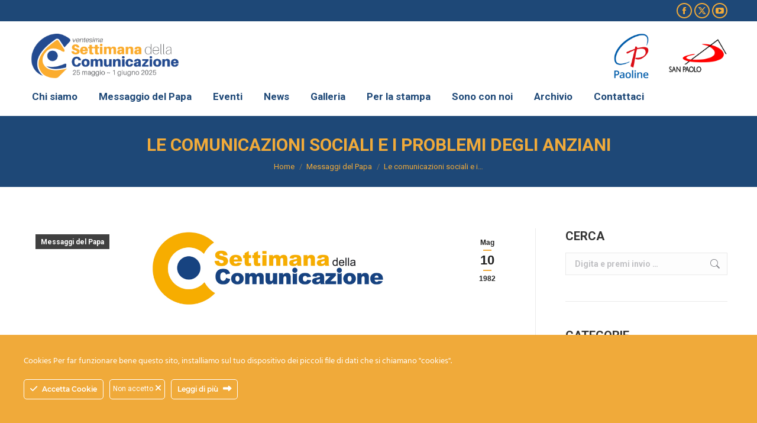

--- FILE ---
content_type: text/html; charset=UTF-8
request_url: https://settimanadellacomunicazione.it/le-comunicazioni-sociali-e-i-problemi-degli-anziani-2/
body_size: 26606
content:
<!DOCTYPE html>
<!--[if !(IE 6) | !(IE 7) | !(IE 8)  ]><!-->
<html lang="it-IT" class="no-js">
<!--<![endif]-->
<head>
	<meta charset="UTF-8" />
				<meta name="viewport" content="width=device-width, initial-scale=1, maximum-scale=1, user-scalable=0"/>
			<meta name="theme-color" content="#f0aa3a"/>	<link rel="profile" href="https://gmpg.org/xfn/11" />
	<meta name='robots' content='index, follow, max-image-preview:large, max-snippet:-1, max-video-preview:-1' />

	<!-- This site is optimized with the Yoast SEO plugin v26.7 - https://yoast.com/wordpress/plugins/seo/ -->
	<title>Le comunicazioni sociali e i problemi degli anziani</title>
	<meta name="description" content="Messaggio del santo padre Francesco per la 16ª giornata mondiale delle comunicazioni sociali" />
	<link rel="canonical" href="https://settimanadellacomunicazione.it/le-comunicazioni-sociali-e-i-problemi-degli-anziani-2/" />
	<meta property="og:locale" content="it_IT" />
	<meta property="og:type" content="article" />
	<meta property="og:title" content="Le comunicazioni sociali e i problemi degli anziani" />
	<meta property="og:description" content="Messaggio del santo padre Francesco per la 16ª giornata mondiale delle comunicazioni sociali" />
	<meta property="og:url" content="https://settimanadellacomunicazione.it/le-comunicazioni-sociali-e-i-problemi-degli-anziani-2/" />
	<meta property="og:site_name" content="Settimana Della Comunicazione" />
	<meta property="article:publisher" content="http://www.facebook.com/pages/Settimana-della-Comunicazione/148569581928077/" />
	<meta property="article:published_time" content="1982-05-09T22:47:43+00:00" />
	<meta property="article:modified_time" content="2023-02-16T15:09:50+00:00" />
	<meta property="og:image" content="https://settimanadellacomunicazione.it/wp-content/uploads/2019/10/Logo-Settimana.jpg" />
	<meta property="og:image:width" content="700" />
	<meta property="og:image:height" content="236" />
	<meta property="og:image:type" content="image/jpeg" />
	<meta name="author" content="Manuel Di Sabatino" />
	<meta name="twitter:card" content="summary_large_image" />
	<meta name="twitter:creator" content="@SettimComunicaz" />
	<meta name="twitter:site" content="@SettimComunicaz" />
	<meta name="twitter:label1" content="Scritto da" />
	<meta name="twitter:data1" content="Manuel Di Sabatino" />
	<meta name="twitter:label2" content="Tempo di lettura stimato" />
	<meta name="twitter:data2" content="10 minuti" />
	<script type="application/ld+json" class="yoast-schema-graph">{"@context":"https://schema.org","@graph":[{"@type":"Article","@id":"https://settimanadellacomunicazione.it/le-comunicazioni-sociali-e-i-problemi-degli-anziani-2/#article","isPartOf":{"@id":"https://settimanadellacomunicazione.it/le-comunicazioni-sociali-e-i-problemi-degli-anziani-2/"},"author":{"name":"Manuel Di Sabatino","@id":"https://settimanadellacomunicazione.it/#/schema/person/8dc108ebc740644de6f15b961c6abc4c"},"headline":"Le comunicazioni sociali e i problemi degli anziani","datePublished":"1982-05-09T22:47:43+00:00","dateModified":"2023-02-16T15:09:50+00:00","mainEntityOfPage":{"@id":"https://settimanadellacomunicazione.it/le-comunicazioni-sociali-e-i-problemi-degli-anziani-2/"},"wordCount":1729,"commentCount":0,"image":{"@id":"https://settimanadellacomunicazione.it/le-comunicazioni-sociali-e-i-problemi-degli-anziani-2/#primaryimage"},"thumbnailUrl":"https://settimanadellacomunicazione.it/wp-content/uploads/2019/10/Logo-Settimana.jpg","articleSection":["Messaggi del Papa"],"inLanguage":"it-IT","potentialAction":[{"@type":"CommentAction","name":"Comment","target":["https://settimanadellacomunicazione.it/le-comunicazioni-sociali-e-i-problemi-degli-anziani-2/#respond"]}]},{"@type":"WebPage","@id":"https://settimanadellacomunicazione.it/le-comunicazioni-sociali-e-i-problemi-degli-anziani-2/","url":"https://settimanadellacomunicazione.it/le-comunicazioni-sociali-e-i-problemi-degli-anziani-2/","name":"Le comunicazioni sociali e i problemi degli anziani","isPartOf":{"@id":"https://settimanadellacomunicazione.it/#website"},"primaryImageOfPage":{"@id":"https://settimanadellacomunicazione.it/le-comunicazioni-sociali-e-i-problemi-degli-anziani-2/#primaryimage"},"image":{"@id":"https://settimanadellacomunicazione.it/le-comunicazioni-sociali-e-i-problemi-degli-anziani-2/#primaryimage"},"thumbnailUrl":"https://settimanadellacomunicazione.it/wp-content/uploads/2019/10/Logo-Settimana.jpg","datePublished":"1982-05-09T22:47:43+00:00","dateModified":"2023-02-16T15:09:50+00:00","author":{"@id":"https://settimanadellacomunicazione.it/#/schema/person/8dc108ebc740644de6f15b961c6abc4c"},"description":"Messaggio del santo padre Francesco per la 16ª giornata mondiale delle comunicazioni sociali","breadcrumb":{"@id":"https://settimanadellacomunicazione.it/le-comunicazioni-sociali-e-i-problemi-degli-anziani-2/#breadcrumb"},"inLanguage":"it-IT","potentialAction":[{"@type":"ReadAction","target":["https://settimanadellacomunicazione.it/le-comunicazioni-sociali-e-i-problemi-degli-anziani-2/"]}]},{"@type":"ImageObject","inLanguage":"it-IT","@id":"https://settimanadellacomunicazione.it/le-comunicazioni-sociali-e-i-problemi-degli-anziani-2/#primaryimage","url":"https://settimanadellacomunicazione.it/wp-content/uploads/2019/10/Logo-Settimana.jpg","contentUrl":"https://settimanadellacomunicazione.it/wp-content/uploads/2019/10/Logo-Settimana.jpg","width":700,"height":236},{"@type":"BreadcrumbList","@id":"https://settimanadellacomunicazione.it/le-comunicazioni-sociali-e-i-problemi-degli-anziani-2/#breadcrumb","itemListElement":[{"@type":"ListItem","position":1,"name":"Home","item":"https://settimanadellacomunicazione.it/"},{"@type":"ListItem","position":2,"name":"Archivio","item":"https://settimanadellacomunicazione.it/archivio/"},{"@type":"ListItem","position":3,"name":"Le comunicazioni sociali e i problemi degli anziani"}]},{"@type":"WebSite","@id":"https://settimanadellacomunicazione.it/#website","url":"https://settimanadellacomunicazione.it/","name":"Settimana Della Comunicazione","description":"Settimana Della Comunicazione","potentialAction":[{"@type":"SearchAction","target":{"@type":"EntryPoint","urlTemplate":"https://settimanadellacomunicazione.it/?s={search_term_string}"},"query-input":{"@type":"PropertyValueSpecification","valueRequired":true,"valueName":"search_term_string"}}],"inLanguage":"it-IT"},{"@type":"Person","@id":"https://settimanadellacomunicazione.it/#/schema/person/8dc108ebc740644de6f15b961c6abc4c","name":"Manuel Di Sabatino","image":{"@type":"ImageObject","inLanguage":"it-IT","@id":"https://settimanadellacomunicazione.it/#/schema/person/image/","url":"https://secure.gravatar.com/avatar/3447f9fbdc7e56e47927d50a1af829ea5a2c4c03d6987eb0ba34e764ee00e6c5?s=96&d=mm&r=g","contentUrl":"https://secure.gravatar.com/avatar/3447f9fbdc7e56e47927d50a1af829ea5a2c4c03d6987eb0ba34e764ee00e6c5?s=96&d=mm&r=g","caption":"Manuel Di Sabatino"}}]}</script>
	<!-- / Yoast SEO plugin. -->


<link rel='dns-prefetch' href='//static.addtoany.com' />
<link rel='dns-prefetch' href='//maps.googleapis.com' />
<link rel='dns-prefetch' href='//meet.jit.si' />
<link rel='dns-prefetch' href='//fonts.googleapis.com' />
<link rel="alternate" type="application/rss+xml" title="Settimana Della Comunicazione &raquo; Feed" href="https://settimanadellacomunicazione.it/feed/" />
<link rel="alternate" type="application/rss+xml" title="Settimana Della Comunicazione &raquo; Feed dei commenti" href="https://settimanadellacomunicazione.it/comments/feed/" />
<link rel="alternate" type="application/rss+xml" title="Settimana Della Comunicazione &raquo; Le comunicazioni sociali e i problemi degli anziani Feed dei commenti" href="https://settimanadellacomunicazione.it/le-comunicazioni-sociali-e-i-problemi-degli-anziani-2/feed/" />
<link rel="alternate" title="oEmbed (JSON)" type="application/json+oembed" href="https://settimanadellacomunicazione.it/wp-json/oembed/1.0/embed?url=https%3A%2F%2Fsettimanadellacomunicazione.it%2Fle-comunicazioni-sociali-e-i-problemi-degli-anziani-2%2F" />
<link rel="alternate" title="oEmbed (XML)" type="text/xml+oembed" href="https://settimanadellacomunicazione.it/wp-json/oembed/1.0/embed?url=https%3A%2F%2Fsettimanadellacomunicazione.it%2Fle-comunicazioni-sociali-e-i-problemi-degli-anziani-2%2F&#038;format=xml" />
<style id='wp-img-auto-sizes-contain-inline-css'>
img:is([sizes=auto i],[sizes^="auto," i]){contain-intrinsic-size:3000px 1500px}
/*# sourceURL=wp-img-auto-sizes-contain-inline-css */
</style>
<link rel='stylesheet' id='ct-ultimate-gdpr-cookie-popup-css' href='https://settimanadellacomunicazione.it/wp-content/plugins/ct-ultimate-gdpr/assets/css/cookie-popup.min.css?ver=2a4b5321f0d65a6efcd8900e9cfdc83b' media='all' />
<link rel='stylesheet' id='ct-ultimate-gdpr-custom-fonts-css' href='https://settimanadellacomunicazione.it/wp-content/plugins/ct-ultimate-gdpr/assets/css/fonts/fonts.css?ver=2a4b5321f0d65a6efcd8900e9cfdc83b' media='all' />
<link rel='stylesheet' id='dashicons-css' href='https://settimanadellacomunicazione.it/wp-includes/css/dashicons.min.css?ver=2a4b5321f0d65a6efcd8900e9cfdc83b' media='all' />
<style id='wp-emoji-styles-inline-css'>

	img.wp-smiley, img.emoji {
		display: inline !important;
		border: none !important;
		box-shadow: none !important;
		height: 1em !important;
		width: 1em !important;
		margin: 0 0.07em !important;
		vertical-align: -0.1em !important;
		background: none !important;
		padding: 0 !important;
	}
/*# sourceURL=wp-emoji-styles-inline-css */
</style>
<style id='wp-block-library-inline-css'>
:root{--wp-block-synced-color:#7a00df;--wp-block-synced-color--rgb:122,0,223;--wp-bound-block-color:var(--wp-block-synced-color);--wp-editor-canvas-background:#ddd;--wp-admin-theme-color:#007cba;--wp-admin-theme-color--rgb:0,124,186;--wp-admin-theme-color-darker-10:#006ba1;--wp-admin-theme-color-darker-10--rgb:0,107,160.5;--wp-admin-theme-color-darker-20:#005a87;--wp-admin-theme-color-darker-20--rgb:0,90,135;--wp-admin-border-width-focus:2px}@media (min-resolution:192dpi){:root{--wp-admin-border-width-focus:1.5px}}.wp-element-button{cursor:pointer}:root .has-very-light-gray-background-color{background-color:#eee}:root .has-very-dark-gray-background-color{background-color:#313131}:root .has-very-light-gray-color{color:#eee}:root .has-very-dark-gray-color{color:#313131}:root .has-vivid-green-cyan-to-vivid-cyan-blue-gradient-background{background:linear-gradient(135deg,#00d084,#0693e3)}:root .has-purple-crush-gradient-background{background:linear-gradient(135deg,#34e2e4,#4721fb 50%,#ab1dfe)}:root .has-hazy-dawn-gradient-background{background:linear-gradient(135deg,#faaca8,#dad0ec)}:root .has-subdued-olive-gradient-background{background:linear-gradient(135deg,#fafae1,#67a671)}:root .has-atomic-cream-gradient-background{background:linear-gradient(135deg,#fdd79a,#004a59)}:root .has-nightshade-gradient-background{background:linear-gradient(135deg,#330968,#31cdcf)}:root .has-midnight-gradient-background{background:linear-gradient(135deg,#020381,#2874fc)}:root{--wp--preset--font-size--normal:16px;--wp--preset--font-size--huge:42px}.has-regular-font-size{font-size:1em}.has-larger-font-size{font-size:2.625em}.has-normal-font-size{font-size:var(--wp--preset--font-size--normal)}.has-huge-font-size{font-size:var(--wp--preset--font-size--huge)}.has-text-align-center{text-align:center}.has-text-align-left{text-align:left}.has-text-align-right{text-align:right}.has-fit-text{white-space:nowrap!important}#end-resizable-editor-section{display:none}.aligncenter{clear:both}.items-justified-left{justify-content:flex-start}.items-justified-center{justify-content:center}.items-justified-right{justify-content:flex-end}.items-justified-space-between{justify-content:space-between}.screen-reader-text{border:0;clip-path:inset(50%);height:1px;margin:-1px;overflow:hidden;padding:0;position:absolute;width:1px;word-wrap:normal!important}.screen-reader-text:focus{background-color:#ddd;clip-path:none;color:#444;display:block;font-size:1em;height:auto;left:5px;line-height:normal;padding:15px 23px 14px;text-decoration:none;top:5px;width:auto;z-index:100000}html :where(.has-border-color){border-style:solid}html :where([style*=border-top-color]){border-top-style:solid}html :where([style*=border-right-color]){border-right-style:solid}html :where([style*=border-bottom-color]){border-bottom-style:solid}html :where([style*=border-left-color]){border-left-style:solid}html :where([style*=border-width]){border-style:solid}html :where([style*=border-top-width]){border-top-style:solid}html :where([style*=border-right-width]){border-right-style:solid}html :where([style*=border-bottom-width]){border-bottom-style:solid}html :where([style*=border-left-width]){border-left-style:solid}html :where(img[class*=wp-image-]){height:auto;max-width:100%}:where(figure){margin:0 0 1em}html :where(.is-position-sticky){--wp-admin--admin-bar--position-offset:var(--wp-admin--admin-bar--height,0px)}@media screen and (max-width:600px){html :where(.is-position-sticky){--wp-admin--admin-bar--position-offset:0px}}

/*# sourceURL=wp-block-library-inline-css */
</style><style id='global-styles-inline-css'>
:root{--wp--preset--aspect-ratio--square: 1;--wp--preset--aspect-ratio--4-3: 4/3;--wp--preset--aspect-ratio--3-4: 3/4;--wp--preset--aspect-ratio--3-2: 3/2;--wp--preset--aspect-ratio--2-3: 2/3;--wp--preset--aspect-ratio--16-9: 16/9;--wp--preset--aspect-ratio--9-16: 9/16;--wp--preset--color--black: #000000;--wp--preset--color--cyan-bluish-gray: #abb8c3;--wp--preset--color--white: #FFF;--wp--preset--color--pale-pink: #f78da7;--wp--preset--color--vivid-red: #cf2e2e;--wp--preset--color--luminous-vivid-orange: #ff6900;--wp--preset--color--luminous-vivid-amber: #fcb900;--wp--preset--color--light-green-cyan: #7bdcb5;--wp--preset--color--vivid-green-cyan: #00d084;--wp--preset--color--pale-cyan-blue: #8ed1fc;--wp--preset--color--vivid-cyan-blue: #0693e3;--wp--preset--color--vivid-purple: #9b51e0;--wp--preset--color--accent: #f0aa3a;--wp--preset--color--dark-gray: #111;--wp--preset--color--light-gray: #767676;--wp--preset--gradient--vivid-cyan-blue-to-vivid-purple: linear-gradient(135deg,rgb(6,147,227) 0%,rgb(155,81,224) 100%);--wp--preset--gradient--light-green-cyan-to-vivid-green-cyan: linear-gradient(135deg,rgb(122,220,180) 0%,rgb(0,208,130) 100%);--wp--preset--gradient--luminous-vivid-amber-to-luminous-vivid-orange: linear-gradient(135deg,rgb(252,185,0) 0%,rgb(255,105,0) 100%);--wp--preset--gradient--luminous-vivid-orange-to-vivid-red: linear-gradient(135deg,rgb(255,105,0) 0%,rgb(207,46,46) 100%);--wp--preset--gradient--very-light-gray-to-cyan-bluish-gray: linear-gradient(135deg,rgb(238,238,238) 0%,rgb(169,184,195) 100%);--wp--preset--gradient--cool-to-warm-spectrum: linear-gradient(135deg,rgb(74,234,220) 0%,rgb(151,120,209) 20%,rgb(207,42,186) 40%,rgb(238,44,130) 60%,rgb(251,105,98) 80%,rgb(254,248,76) 100%);--wp--preset--gradient--blush-light-purple: linear-gradient(135deg,rgb(255,206,236) 0%,rgb(152,150,240) 100%);--wp--preset--gradient--blush-bordeaux: linear-gradient(135deg,rgb(254,205,165) 0%,rgb(254,45,45) 50%,rgb(107,0,62) 100%);--wp--preset--gradient--luminous-dusk: linear-gradient(135deg,rgb(255,203,112) 0%,rgb(199,81,192) 50%,rgb(65,88,208) 100%);--wp--preset--gradient--pale-ocean: linear-gradient(135deg,rgb(255,245,203) 0%,rgb(182,227,212) 50%,rgb(51,167,181) 100%);--wp--preset--gradient--electric-grass: linear-gradient(135deg,rgb(202,248,128) 0%,rgb(113,206,126) 100%);--wp--preset--gradient--midnight: linear-gradient(135deg,rgb(2,3,129) 0%,rgb(40,116,252) 100%);--wp--preset--font-size--small: 13px;--wp--preset--font-size--medium: 20px;--wp--preset--font-size--large: 36px;--wp--preset--font-size--x-large: 42px;--wp--preset--spacing--20: 0.44rem;--wp--preset--spacing--30: 0.67rem;--wp--preset--spacing--40: 1rem;--wp--preset--spacing--50: 1.5rem;--wp--preset--spacing--60: 2.25rem;--wp--preset--spacing--70: 3.38rem;--wp--preset--spacing--80: 5.06rem;--wp--preset--shadow--natural: 6px 6px 9px rgba(0, 0, 0, 0.2);--wp--preset--shadow--deep: 12px 12px 50px rgba(0, 0, 0, 0.4);--wp--preset--shadow--sharp: 6px 6px 0px rgba(0, 0, 0, 0.2);--wp--preset--shadow--outlined: 6px 6px 0px -3px rgb(255, 255, 255), 6px 6px rgb(0, 0, 0);--wp--preset--shadow--crisp: 6px 6px 0px rgb(0, 0, 0);}:where(.is-layout-flex){gap: 0.5em;}:where(.is-layout-grid){gap: 0.5em;}body .is-layout-flex{display: flex;}.is-layout-flex{flex-wrap: wrap;align-items: center;}.is-layout-flex > :is(*, div){margin: 0;}body .is-layout-grid{display: grid;}.is-layout-grid > :is(*, div){margin: 0;}:where(.wp-block-columns.is-layout-flex){gap: 2em;}:where(.wp-block-columns.is-layout-grid){gap: 2em;}:where(.wp-block-post-template.is-layout-flex){gap: 1.25em;}:where(.wp-block-post-template.is-layout-grid){gap: 1.25em;}.has-black-color{color: var(--wp--preset--color--black) !important;}.has-cyan-bluish-gray-color{color: var(--wp--preset--color--cyan-bluish-gray) !important;}.has-white-color{color: var(--wp--preset--color--white) !important;}.has-pale-pink-color{color: var(--wp--preset--color--pale-pink) !important;}.has-vivid-red-color{color: var(--wp--preset--color--vivid-red) !important;}.has-luminous-vivid-orange-color{color: var(--wp--preset--color--luminous-vivid-orange) !important;}.has-luminous-vivid-amber-color{color: var(--wp--preset--color--luminous-vivid-amber) !important;}.has-light-green-cyan-color{color: var(--wp--preset--color--light-green-cyan) !important;}.has-vivid-green-cyan-color{color: var(--wp--preset--color--vivid-green-cyan) !important;}.has-pale-cyan-blue-color{color: var(--wp--preset--color--pale-cyan-blue) !important;}.has-vivid-cyan-blue-color{color: var(--wp--preset--color--vivid-cyan-blue) !important;}.has-vivid-purple-color{color: var(--wp--preset--color--vivid-purple) !important;}.has-black-background-color{background-color: var(--wp--preset--color--black) !important;}.has-cyan-bluish-gray-background-color{background-color: var(--wp--preset--color--cyan-bluish-gray) !important;}.has-white-background-color{background-color: var(--wp--preset--color--white) !important;}.has-pale-pink-background-color{background-color: var(--wp--preset--color--pale-pink) !important;}.has-vivid-red-background-color{background-color: var(--wp--preset--color--vivid-red) !important;}.has-luminous-vivid-orange-background-color{background-color: var(--wp--preset--color--luminous-vivid-orange) !important;}.has-luminous-vivid-amber-background-color{background-color: var(--wp--preset--color--luminous-vivid-amber) !important;}.has-light-green-cyan-background-color{background-color: var(--wp--preset--color--light-green-cyan) !important;}.has-vivid-green-cyan-background-color{background-color: var(--wp--preset--color--vivid-green-cyan) !important;}.has-pale-cyan-blue-background-color{background-color: var(--wp--preset--color--pale-cyan-blue) !important;}.has-vivid-cyan-blue-background-color{background-color: var(--wp--preset--color--vivid-cyan-blue) !important;}.has-vivid-purple-background-color{background-color: var(--wp--preset--color--vivid-purple) !important;}.has-black-border-color{border-color: var(--wp--preset--color--black) !important;}.has-cyan-bluish-gray-border-color{border-color: var(--wp--preset--color--cyan-bluish-gray) !important;}.has-white-border-color{border-color: var(--wp--preset--color--white) !important;}.has-pale-pink-border-color{border-color: var(--wp--preset--color--pale-pink) !important;}.has-vivid-red-border-color{border-color: var(--wp--preset--color--vivid-red) !important;}.has-luminous-vivid-orange-border-color{border-color: var(--wp--preset--color--luminous-vivid-orange) !important;}.has-luminous-vivid-amber-border-color{border-color: var(--wp--preset--color--luminous-vivid-amber) !important;}.has-light-green-cyan-border-color{border-color: var(--wp--preset--color--light-green-cyan) !important;}.has-vivid-green-cyan-border-color{border-color: var(--wp--preset--color--vivid-green-cyan) !important;}.has-pale-cyan-blue-border-color{border-color: var(--wp--preset--color--pale-cyan-blue) !important;}.has-vivid-cyan-blue-border-color{border-color: var(--wp--preset--color--vivid-cyan-blue) !important;}.has-vivid-purple-border-color{border-color: var(--wp--preset--color--vivid-purple) !important;}.has-vivid-cyan-blue-to-vivid-purple-gradient-background{background: var(--wp--preset--gradient--vivid-cyan-blue-to-vivid-purple) !important;}.has-light-green-cyan-to-vivid-green-cyan-gradient-background{background: var(--wp--preset--gradient--light-green-cyan-to-vivid-green-cyan) !important;}.has-luminous-vivid-amber-to-luminous-vivid-orange-gradient-background{background: var(--wp--preset--gradient--luminous-vivid-amber-to-luminous-vivid-orange) !important;}.has-luminous-vivid-orange-to-vivid-red-gradient-background{background: var(--wp--preset--gradient--luminous-vivid-orange-to-vivid-red) !important;}.has-very-light-gray-to-cyan-bluish-gray-gradient-background{background: var(--wp--preset--gradient--very-light-gray-to-cyan-bluish-gray) !important;}.has-cool-to-warm-spectrum-gradient-background{background: var(--wp--preset--gradient--cool-to-warm-spectrum) !important;}.has-blush-light-purple-gradient-background{background: var(--wp--preset--gradient--blush-light-purple) !important;}.has-blush-bordeaux-gradient-background{background: var(--wp--preset--gradient--blush-bordeaux) !important;}.has-luminous-dusk-gradient-background{background: var(--wp--preset--gradient--luminous-dusk) !important;}.has-pale-ocean-gradient-background{background: var(--wp--preset--gradient--pale-ocean) !important;}.has-electric-grass-gradient-background{background: var(--wp--preset--gradient--electric-grass) !important;}.has-midnight-gradient-background{background: var(--wp--preset--gradient--midnight) !important;}.has-small-font-size{font-size: var(--wp--preset--font-size--small) !important;}.has-medium-font-size{font-size: var(--wp--preset--font-size--medium) !important;}.has-large-font-size{font-size: var(--wp--preset--font-size--large) !important;}.has-x-large-font-size{font-size: var(--wp--preset--font-size--x-large) !important;}
/*# sourceURL=global-styles-inline-css */
</style>

<style id='classic-theme-styles-inline-css'>
/*! This file is auto-generated */
.wp-block-button__link{color:#fff;background-color:#32373c;border-radius:9999px;box-shadow:none;text-decoration:none;padding:calc(.667em + 2px) calc(1.333em + 2px);font-size:1.125em}.wp-block-file__button{background:#32373c;color:#fff;text-decoration:none}
/*# sourceURL=/wp-includes/css/classic-themes.min.css */
</style>
<link rel='stylesheet' id='contact-form-7-css' href='https://settimanadellacomunicazione.it/wp-content/plugins/contact-form-7/includes/css/styles.css?ver=6.1.4' media='all' />
<link rel='stylesheet' id='ct-ultimate-gdpr-css' href='https://settimanadellacomunicazione.it/wp-content/plugins/ct-ultimate-gdpr/assets/css/style.min.css?ver=5.3.9' media='all' />
<link rel='stylesheet' id='ct-ultimate-gdpr-font-awesome-css' href='https://settimanadellacomunicazione.it/wp-content/plugins/ct-ultimate-gdpr/assets/css/fonts/font-awesome/css/font-awesome.min.css?ver=2a4b5321f0d65a6efcd8900e9cfdc83b' media='all' />
<link rel='stylesheet' id='the7-font-css' href='https://settimanadellacomunicazione.it/wp-content/themes/dt-the7/fonts/icomoon-the7-font/icomoon-the7-font.min.css?ver=14.0.2.1' media='all' />
<link rel='stylesheet' id='the7-awesome-fonts-css' href='https://settimanadellacomunicazione.it/wp-content/themes/dt-the7/fonts/FontAwesome/css/all.min.css?ver=14.0.2.1' media='all' />
<link rel='stylesheet' id='the7-awesome-fonts-back-css' href='https://settimanadellacomunicazione.it/wp-content/themes/dt-the7/fonts/FontAwesome/back-compat.min.css?ver=14.0.2.1' media='all' />
<link rel='stylesheet' id='the7-Defaults-css' href='https://settimanadellacomunicazione.it/wp-content/uploads/smile_fonts/Defaults/Defaults.css?ver=2a4b5321f0d65a6efcd8900e9cfdc83b' media='all' />
<link rel='stylesheet' id='evcal_google_fonts-css' href='https://fonts.googleapis.com/css?family=Noto+Sans%3A400%2C400italic%2C700%7CPoppins%3A700%2C800%2C900&#038;subset=latin%2Clatin-ext&#038;ver=5.0.6' media='all' />
<link rel='stylesheet' id='evcal_cal_default-css' href='//settimanadellacomunicazione.it/wp-content/plugins/eventON/assets/css/eventon_styles.css?ver=5.0.6' media='all' />
<link rel='stylesheet' id='evo_font_icons-css' href='//settimanadellacomunicazione.it/wp-content/plugins/eventON/assets/fonts/all.css?ver=5.0.6' media='all' />
<link rel='stylesheet' id='eventon_dynamic_styles-css' href='//settimanadellacomunicazione.it/wp-content/plugins/eventON/assets/css/eventon_dynamic_styles.css?ver=5.0.6' media='all' />
<link rel='stylesheet' id='ct-ultimate-gdpr-jquery-ui-css' href='https://settimanadellacomunicazione.it/wp-content/plugins/ct-ultimate-gdpr/assets/css/jquery-ui.min.css?ver=2a4b5321f0d65a6efcd8900e9cfdc83b' media='all' />
<link rel='stylesheet' id='dt-web-fonts-css' href='https://fonts.googleapis.com/css?family=Roboto:400,600,700' media='all' />
<link rel='stylesheet' id='dt-main-css' href='https://settimanadellacomunicazione.it/wp-content/themes/dt-the7/css/main.min.css?ver=14.0.2.1' media='all' />
<link rel='stylesheet' id='the7-custom-scrollbar-css' href='https://settimanadellacomunicazione.it/wp-content/themes/dt-the7/lib/custom-scrollbar/custom-scrollbar.min.css?ver=14.0.2.1' media='all' />
<link rel='stylesheet' id='the7-wpbakery-css' href='https://settimanadellacomunicazione.it/wp-content/themes/dt-the7/css/wpbakery.min.css?ver=14.0.2.1' media='all' />
<link rel='stylesheet' id='the7-core-css' href='https://settimanadellacomunicazione.it/wp-content/plugins/dt-the7-core/assets/css/post-type.min.css?ver=2.7.12' media='all' />
<link rel='stylesheet' id='addtoany-css' href='https://settimanadellacomunicazione.it/wp-content/plugins/add-to-any/addtoany.min.css?ver=1.16' media='all' />
<link rel='stylesheet' id='the7-css-vars-css' href='https://settimanadellacomunicazione.it/wp-content/uploads/the7-css/css-vars.css?ver=bf4780367a5d' media='all' />
<link rel='stylesheet' id='dt-custom-css' href='https://settimanadellacomunicazione.it/wp-content/uploads/the7-css/custom.css?ver=bf4780367a5d' media='all' />
<link rel='stylesheet' id='dt-media-css' href='https://settimanadellacomunicazione.it/wp-content/uploads/the7-css/media.css?ver=bf4780367a5d' media='all' />
<link rel='stylesheet' id='the7-mega-menu-css' href='https://settimanadellacomunicazione.it/wp-content/uploads/the7-css/mega-menu.css?ver=bf4780367a5d' media='all' />
<link rel='stylesheet' id='the7-elements-albums-portfolio-css' href='https://settimanadellacomunicazione.it/wp-content/uploads/the7-css/the7-elements-albums-portfolio.css?ver=bf4780367a5d' media='all' />
<link rel='stylesheet' id='the7-elements-css' href='https://settimanadellacomunicazione.it/wp-content/uploads/the7-css/post-type-dynamic.css?ver=bf4780367a5d' media='all' />
<link rel='stylesheet' id='style-css' href='https://settimanadellacomunicazione.it/wp-content/themes/dt-the7-child/style.css?ver=14.0.2.1' media='all' />
<script src="https://settimanadellacomunicazione.it/wp-includes/js/jquery/jquery.min.js?ver=3.7.1" id="jquery-core-js"></script>
<script src="https://settimanadellacomunicazione.it/wp-includes/js/jquery/jquery-migrate.min.js?ver=3.4.1" id="jquery-migrate-js"></script>
<script src="https://settimanadellacomunicazione.it/wp-content/plugins/ct-ultimate-gdpr/assets/js/service-facebook-pixel.js?ver=2a4b5321f0d65a6efcd8900e9cfdc83b" id="ct-ultimate-gdpr-service-facebook-pixel-js"></script>
<script id="addtoany-core-js-before">
window.a2a_config=window.a2a_config||{};a2a_config.callbacks=[];a2a_config.overlays=[];a2a_config.templates={};a2a_localize = {
	Share: "Condividi",
	Save: "Salva",
	Subscribe: "Abbonati",
	Email: "Email",
	Bookmark: "Segnalibro",
	ShowAll: "espandi",
	ShowLess: "comprimi",
	FindServices: "Trova servizi",
	FindAnyServiceToAddTo: "Trova subito un servizio da aggiungere",
	PoweredBy: "Powered by",
	ShareViaEmail: "Condividi via email",
	SubscribeViaEmail: "Iscriviti via email",
	BookmarkInYourBrowser: "Aggiungi ai segnalibri",
	BookmarkInstructions: "Premi Ctrl+D o \u2318+D per mettere questa pagina nei preferiti",
	AddToYourFavorites: "Aggiungi ai favoriti",
	SendFromWebOrProgram: "Invia da qualsiasi indirizzo email o programma di posta elettronica",
	EmailProgram: "Programma di posta elettronica",
	More: "Di più&#8230;",
	ThanksForSharing: "Grazie per la condivisione!",
	ThanksForFollowing: "Grazie per il following!"
};


//# sourceURL=addtoany-core-js-before
</script>
<script defer src="https://static.addtoany.com/menu/page.js" id="addtoany-core-js"></script>
<script defer src="https://settimanadellacomunicazione.it/wp-content/plugins/add-to-any/addtoany.min.js?ver=1.1" id="addtoany-jquery-js"></script>
<script id="evo-inlinescripts-header-js-after">
jQuery(document).ready(function($){});
//# sourceURL=evo-inlinescripts-header-js-after
</script>
<script id="ct-ultimate-gdpr-cookie-list-js-extra">
var ct_ultimate_gdpr_cookie_list = {"list":[{"cookie_name":"_gat_gtag_UA_115761235_1","cookie_type_label":"essenziali","first_or_third_party":"Terze parti","can_be_blocked":"","session_or_persistent":"Persistente","expiry_time":"1655393946","purpose":""},{"cookie_name":"__utma, __utmb, __utmc, __utmt, __utmz, _ga, _gat, _gid","cookie_type_label":"analitica","first_or_third_party":"Terze parti","can_be_blocked":"1","session_or_persistent":"Persistente","expiry_time":"","purpose":""},{"cookie_name":"wfwaf-authcookie-*, wf_loginalerted_*, wfCBLBypass","cookie_type_label":"essenziali","first_or_third_party":"Terze parti","can_be_blocked":"1","session_or_persistent":"Persistente","expiry_time":"","purpose":""},{"cookie_name":"wordpress_logged_in_c115483e67a99b4c78660513fe341c33","cookie_type_label":"essenziali","first_or_third_party":"Terze parti","can_be_blocked":"1","session_or_persistent":"Sessione","expiry_time":"","purpose":""},{"cookie_name":"_GRECAPTCHA","cookie_type_label":"essenziali","first_or_third_party":"Terze parti","can_be_blocked":"","session_or_persistent":"Persistente","expiry_time":"1670945887.3531","purpose":""},{"cookie_name":"wordpress_sec_c115483e67a99b4c78660513fe341c33","cookie_type_label":"essenziali","first_or_third_party":"Terze parti","can_be_blocked":"1","session_or_persistent":"Sessione","expiry_time":"","purpose":""}]};
//# sourceURL=ct-ultimate-gdpr-cookie-list-js-extra
</script>
<script src="https://settimanadellacomunicazione.it/wp-content/plugins/ct-ultimate-gdpr/assets/js/cookie-list.js?ver=5.3.9" id="ct-ultimate-gdpr-cookie-list-js"></script>
<script src="https://settimanadellacomunicazione.it/wp-content/plugins/ct-ultimate-gdpr/assets/js/shortcode-block-cookie.js?ver=5.3.9" id="ct-ultimate-gdpr-shortcode-block-cookie-js"></script>
<script id="dt-above-fold-js-extra">
var dtLocal = {"themeUrl":"https://settimanadellacomunicazione.it/wp-content/themes/dt-the7","passText":"Per visualizzare questo post protetto, inserire la password qui sotto:","moreButtonText":{"loading":"Caricamento...","loadMore":"Carica ancora"},"postID":"2967","ajaxurl":"https://settimanadellacomunicazione.it/wp-admin/admin-ajax.php","REST":{"baseUrl":"https://settimanadellacomunicazione.it/wp-json/the7/v1","endpoints":{"sendMail":"/send-mail"}},"contactMessages":{"required":"One or more fields have an error. Please check and try again.","terms":"Please accept the privacy policy.","fillTheCaptchaError":"Please, fill the captcha."},"captchaSiteKey":"","ajaxNonce":"fda4a8a2e3","pageData":"","themeSettings":{"smoothScroll":"off","lazyLoading":false,"desktopHeader":{"height":160},"ToggleCaptionEnabled":"disabled","ToggleCaption":"Navigation","floatingHeader":{"showAfter":200,"showMenu":true,"height":180,"logo":{"showLogo":true,"html":"\u003Cimg class=\" preload-me\" src=\"https://settimanadellacomunicazione.it/wp-content/uploads/2025/02/Settimana-della-Comunicazione-2025.png\" srcset=\"https://settimanadellacomunicazione.it/wp-content/uploads/2025/02/Settimana-della-Comunicazione-2025.png 2892w\" width=\"1446\" height=\"442\"   sizes=\"1446px\" alt=\"Settimana Della Comunicazione\" /\u003E","url":"https://settimanadellacomunicazione.it/"}},"topLine":{"floatingTopLine":{"logo":{"showLogo":false,"html":""}}},"mobileHeader":{"firstSwitchPoint":990,"secondSwitchPoint":778,"firstSwitchPointHeight":60,"secondSwitchPointHeight":60,"mobileToggleCaptionEnabled":"disabled","mobileToggleCaption":"Menu"},"stickyMobileHeaderFirstSwitch":{"logo":{"html":"\u003Cimg class=\" preload-me\" src=\"https://settimanadellacomunicazione.it/wp-content/uploads/2025/02/Settimana-della-Comunicazione-2025.png\" srcset=\"https://settimanadellacomunicazione.it/wp-content/uploads/2025/02/Settimana-della-Comunicazione-2025.png 2892w\" width=\"1446\" height=\"442\"   sizes=\"1446px\" alt=\"Settimana Della Comunicazione\" /\u003E"}},"stickyMobileHeaderSecondSwitch":{"logo":{"html":"\u003Cimg class=\" preload-me\" src=\"https://settimanadellacomunicazione.it/wp-content/uploads/2025/02/Settimana-della-Comunicazione-2025.png\" srcset=\"https://settimanadellacomunicazione.it/wp-content/uploads/2025/02/Settimana-della-Comunicazione-2025.png 2892w\" width=\"1446\" height=\"442\"   sizes=\"1446px\" alt=\"Settimana Della Comunicazione\" /\u003E"}},"sidebar":{"switchPoint":900},"boxedWidth":"1340px"},"VCMobileScreenWidth":"768"};
var dtShare = {"shareButtonText":{"facebook":"Share on Facebook","twitter":"Share on X","pinterest":"Pin it","linkedin":"Share on Linkedin","whatsapp":"Share on Whatsapp"},"overlayOpacity":"85"};
//# sourceURL=dt-above-fold-js-extra
</script>
<script src="https://settimanadellacomunicazione.it/wp-content/themes/dt-the7/js/above-the-fold.min.js?ver=14.0.2.1" id="dt-above-fold-js"></script>
<script></script><link rel="https://api.w.org/" href="https://settimanadellacomunicazione.it/wp-json/" /><link rel="alternate" title="JSON" type="application/json" href="https://settimanadellacomunicazione.it/wp-json/wp/v2/posts/2967" /><link rel="EditURI" type="application/rsd+xml" title="RSD" href="https://settimanadellacomunicazione.it/xmlrpc.php?rsd" />

<link rel='shortlink' href='https://settimanadellacomunicazione.it/?p=2967' />
<!-- HFCM by 99 Robots - Snippet # 1: Google Tag Manager -->
<!-- Google Tag Manager -->
<script>(function(w,d,s,l,i){w[l]=w[l]||[];w[l].push({'gtm.start':
new Date().getTime(),event:'gtm.js'});var f=d.getElementsByTagName(s)[0],
j=d.createElement(s),dl=l!='dataLayer'?'&l='+l:'';j.async=true;j.src=
'https://www.googletagmanager.com/gtm.js?id='+i+dl;f.parentNode.insertBefore(j,f);
})(window,document,'script','dataLayer','GTM-MVWZQBDH');</script>
<!-- End Google Tag Manager -->
<!-- /end HFCM by 99 Robots -->
<!-- HFCM by 99 Robots - Snippet # 2: Matomo Tag Manager -->
<!-- Matomo Tag Manager -->
<script>
  var _mtm = window._mtm = window._mtm || [];
  _mtm.push({'mtm.startTime': (new Date().getTime()), 'event': 'mtm.Start'});
  (function() {
    var d=document, g=d.createElement('script'), s=d.getElementsByTagName('script')[0];
    g.async=true; g.src='https://mtm.sanpaolodigital.it/js/container_vVRTj3DR.js'; s.parentNode.insertBefore(g,s);
  })();
</script>
<!-- End Matomo Tag Manager -->
<!-- /end HFCM by 99 Robots -->
<script type="text/javascript">
(function(url){
	if(/(?:Chrome\/26\.0\.1410\.63 Safari\/537\.31|WordfenceTestMonBot)/.test(navigator.userAgent)){ return; }
	var addEvent = function(evt, handler) {
		if (window.addEventListener) {
			document.addEventListener(evt, handler, false);
		} else if (window.attachEvent) {
			document.attachEvent('on' + evt, handler);
		}
	};
	var removeEvent = function(evt, handler) {
		if (window.removeEventListener) {
			document.removeEventListener(evt, handler, false);
		} else if (window.detachEvent) {
			document.detachEvent('on' + evt, handler);
		}
	};
	var evts = 'contextmenu dblclick drag dragend dragenter dragleave dragover dragstart drop keydown keypress keyup mousedown mousemove mouseout mouseover mouseup mousewheel scroll'.split(' ');
	var logHuman = function() {
		if (window.wfLogHumanRan) { return; }
		window.wfLogHumanRan = true;
		var wfscr = document.createElement('script');
		wfscr.type = 'text/javascript';
		wfscr.async = true;
		wfscr.src = url + '&r=' + Math.random();
		(document.getElementsByTagName('head')[0]||document.getElementsByTagName('body')[0]).appendChild(wfscr);
		for (var i = 0; i < evts.length; i++) {
			removeEvent(evts[i], logHuman);
		}
	};
	for (var i = 0; i < evts.length; i++) {
		addEvent(evts[i], logHuman);
	}
})('//settimanadellacomunicazione.it/?wordfence_lh=1&hid=7DA4DF7EC138006E231FED09101316F5');
</script><link rel="pingback" href="https://settimanadellacomunicazione.it/xmlrpc.php">
<meta name="generator" content="Powered by WPBakery Page Builder - drag and drop page builder for WordPress."/>
<link rel="icon" href="https://settimanadellacomunicazione.it/wp-content/uploads/2025/04/cropped-ICONA-Settimana-della-Comunicazione-copia-32x32.png" sizes="32x32" />
<link rel="icon" href="https://settimanadellacomunicazione.it/wp-content/uploads/2025/04/cropped-ICONA-Settimana-della-Comunicazione-copia-192x192.png" sizes="192x192" />
<link rel="apple-touch-icon" href="https://settimanadellacomunicazione.it/wp-content/uploads/2025/04/cropped-ICONA-Settimana-della-Comunicazione-copia-180x180.png" />
<meta name="msapplication-TileImage" content="https://settimanadellacomunicazione.it/wp-content/uploads/2025/04/cropped-ICONA-Settimana-della-Comunicazione-copia-270x270.png" />
		<style id="wp-custom-css">
			/*COOKIE*/
.ct-ultimate-gdpr-cookie-modal-content ul li {
    list-style: none !important;
    list-style-position: none;
}

.ct-ultimate-gdpr-container.ct-ultimate-gdpr-simple-form #tabs .ui-tabs-nav .ui-state-active {
    border-bottom: 4px solid #f0aa3a;
}

.ct-ultimate-gdpr-container.ct-ultimate-gdpr-simple-form .ui-widget-content input[type=submit] {
    background-color: #f0aa3a;
}

.ct-ultimate-gdpr-container.ct-ultimate-gdpr-simple-form .ui-widget-content .ui-widget-content a {
    color: #f0aa3a;
}

.fa.fa-long-arrow-right::before {
  content: "\f178";
}
/*COOKIE*/

/*LOGO*/
a.same-logo {
    width: 255px;
}
/*LOGO*/
.grecaptcha-badge {
    display: none;
}

div#comments {
    display: none !important;
}

p, h1, h2, h3, h4, h5, h6, a {
    font-family: Roboto !important;
}

.main-nav > li > a .menu-text {
	    font-family: Roboto !important;
}

.tribe-events-user-recurrence-toggle {
	display:none;
}

.tribe-bar-date-filter {
	display:none;
}

h2.tribe-events-page-title {
    display: none;
}

a.comment-link {
    display: none;
}

a.author.vcard {
    display: none;
}

.sidebar-content .widget {
    font-size: 20px;
}

@media only screen and (min-width:1024px) {
	.single .post:not(.type-event) .post-thumbnail img {
    width: 50%;
	  margin-left:25%;
}
}

@media only screen and (min-width:1210px) {
	.blog-shortcode .post-entry-content {
    position: absolute;
    z-index: 10;
    max-width: 50%;
    left: 50%;
}
	
.blog-shortcode .post-entry-content .addtoany_share_save_container.addtoany_content.addtoany_content_top {
    margin: 0;
}
	
	.blog-shortcode.blog-masonry-shortcode-id-b0f8b2dd474785b50aec91ee99831970 .entry-meta {
    margin-bottom: 7px;
}

.blog-shortcode .post-thumbnail-wrap {
    position: relative;
    width: 50%;
}
	
}

@media screen and (min-width: 779px) and (max-width: 990px) {
.sticky-mobile-on .mobile-branding .sticky-mobile-logo-first-switch img, .sticky-mobile-on .mobile-branding .sticky-mobile-logo-first-switch {
    width: 150px !important;
}
	}

@media screen and (max-width: 999px) {
.sticky-mobile-on.masthead .mobile-branding .sticky-mobile-logo-second-switch img, .show-mobile-logo.side-header.show-device-logo.sticky-mobile-on.masthead .mobile-branding .sticky-mobile-logo-second-switch img, .sticky-mobile-on.masthead .mobile-branding .sticky-mobile-logo-second-switch, .show-mobile-logo.side-header.show-device-logo.sticky-mobile-on.masthead .mobile-branding .sticky-mobile-logo-second-switch {
    width: 150px !important;
}
	}

/*FOOTER*/
footer#footer {
    border-top: 5px solid #173A74;
}

section#nav_menu-2 {
    text-align: center;
}
.footer .menu li {
	border:none;
}

img.image.wp-image-2423.attachment-medium.size-medium {
    margin-top: 30px;
    position: relative;
    left: 50%;
    margin-left: -150px;
}

.widget-title {
    text-transform: uppercase;
    font-size: 20px;
}
/*FOOTER*/

/*ARCHIVIO*/
time.entry-date.updated {
    font-weight: 900;
    font-size: medium;
    color: #f0aa3a;
}
/*ARCHIVIO*/

		</style>
		<noscript><style> .wpb_animate_when_almost_visible { opacity: 1; }</style></noscript><!-- Global site tag (gtag.js) - Google Analytics -->
<script async src="https://www.googletagmanager.com/gtag/js?id=UA-115761235-1"></script>
<script>
  window.dataLayer = window.dataLayer || [];
  function gtag(){dataLayer.push(arguments);}
  gtag('js', new Date());

  gtag('config', 'UA-115761235-1');
</script></head>
<body id="the7-body" class="wp-singular post-template-default single single-post postid-2967 single-format-standard wp-embed-responsive wp-theme-dt-the7 wp-child-theme-dt-the7-child the7-core-ver-2.7.12 dt-responsive-on right-mobile-menu-close-icon ouside-menu-close-icon mobile-hamburger-close-bg-enable mobile-hamburger-close-bg-hover-enable  fade-medium-mobile-menu-close-icon fade-medium-menu-close-icon srcset-enabled btn-flat custom-btn-color custom-btn-hover-color phantom-sticky phantom-shadow-decoration phantom-main-logo-on sticky-mobile-header top-header first-switch-logo-left first-switch-menu-right second-switch-logo-left second-switch-menu-right right-mobile-menu layzr-loading-on popup-message-style the7-ver-14.0.2.1 dt-fa-compatibility wpb-js-composer js-comp-ver-8.7.2 vc_responsive">
<!-- The7 14.0.2.1 -->

<div id="page" >
	<a class="skip-link screen-reader-text" href="#content">Skip to content</a>

<div class="masthead classic-header left widgets full-height shadow-mobile-header-decoration small-mobile-menu-icon mobile-menu-icon-bg-on mobile-menu-icon-hover-bg-on dt-parent-menu-clickable show-sub-menu-on-hover" >

	<div class="top-bar top-bar-line-hide">
	<div class="top-bar-bg" ></div>
	<div class="mini-widgets left-widgets"></div><div class="right-widgets mini-widgets"><div class="soc-ico show-on-desktop in-menu-first-switch in-menu-second-switch disabled-bg accent-border border-on hover-accent-bg hover-disabled-border  hover-border-off"><a title="Facebook page opens in new window" href="http://www.facebook.com/pages/Settimana-della-Comunicazione/148569581928077/" target="_blank" class="facebook"><span class="soc-font-icon"></span><span class="screen-reader-text">Facebook page opens in new window</span></a><a title="X page opens in new window" href="https://twitter.com/SettimComunicaz/" target="_blank" class="twitter"><span class="soc-font-icon"></span><span class="screen-reader-text">X page opens in new window</span></a><a title="YouTube page opens in new window" href="https://www.youtube.com/user/settcomunicazione" target="_blank" class="you-tube"><span class="soc-font-icon"></span><span class="screen-reader-text">YouTube page opens in new window</span></a></div></div></div>

	<header class="header-bar" role="banner">

		<div class="branding">
	<div id="site-title" class="assistive-text">Settimana Della Comunicazione</div>
	<div id="site-description" class="assistive-text">Settimana Della Comunicazione</div>
	<a class="same-logo" href="https://settimanadellacomunicazione.it/"><img class=" preload-me" src="https://settimanadellacomunicazione.it/wp-content/uploads/2025/02/Settimana-della-Comunicazione-2025.png" srcset="https://settimanadellacomunicazione.it/wp-content/uploads/2025/02/Settimana-della-Comunicazione-2025.png 2892w" width="1446" height="442"   sizes="1446px" alt="Settimana Della Comunicazione" /></a><div class="mini-widgets"></div><div class="mini-widgets"><div class="text-area show-on-desktop in-top-bar-left in-top-bar"><p><a href="http://www.paoline.it/chi-siamo/figlie-di-san-paolo.html​" target="_blank"><img src="https://settimanadellacomunicazione.it/wp-content/uploads/2024/10/Paoline-no-sfondo.png" width="85" height="auto"/></a></p>
</div><div class="text-area show-on-desktop in-top-bar-right in-top-bar"><p><a href="http://www.paolinitalia.it/chisiamo" target="_blank"><img src="https://settimanadellacomunicazione.it/wp-content/uploads/2018/02/san-paolo-ok.png" width="100" height="auto"/></a></p>
</div></div></div>

		<nav class="navigation">

			<ul id="primary-menu" class="main-nav outside-item-remove-margin"><li class="menu-item menu-item-type-post_type menu-item-object-page menu-item-has-children menu-item-35 first has-children depth-0"><a href='https://settimanadellacomunicazione.it/chi-siamo/' data-level='1' aria-haspopup='true' aria-expanded='false'><span class="menu-item-text"><span class="menu-text">Chi siamo</span></span></a><ul class="sub-nav hover-style-bg level-arrows-on" role="group"><li class="menu-item menu-item-type-custom menu-item-object-custom menu-item-103 first depth-1"><a href='http://settimanadellacomunicazione.it/chi-siamo/#promotori' data-level='2'><span class="menu-item-text"><span class="menu-text">Promotori</span></span></a></li> <li class="menu-item menu-item-type-custom menu-item-object-custom menu-item-161 depth-1"><a href='http://settimanadellacomunicazione.it/chi-siamo/#giornata-mondiale-comunicazione' data-level='2'><span class="menu-item-text"><span class="menu-text">Giornata Mondiale della Comunicazione</span></span></a></li> <li class="menu-item menu-item-type-custom menu-item-object-custom menu-item-104 depth-1"><a href='http://settimanadellacomunicazione.it/chi-siamo/#settimana-comunicazione' data-level='2'><span class="menu-item-text"><span class="menu-text">Settimana della Comunicazione</span></span></a></li> <li class="menu-item menu-item-type-custom menu-item-object-custom menu-item-105 depth-1"><a href='http://settimanadellacomunicazione.it/chi-siamo/#festival-comunicazione' data-level='2'><span class="menu-item-text"><span class="menu-text">Festival della Comunicazione</span></span></a></li> <li class="menu-item menu-item-type-custom menu-item-object-custom menu-item-107 depth-1"><a href='http://settimanadellacomunicazione.it/chi-siamo/#storia' data-level='2'><span class="menu-item-text"><span class="menu-text">Un po&#8217; di storia</span></span></a></li> </ul></li> <li class="menu-item menu-item-type-post_type menu-item-object-page menu-item-39 depth-0"><a href='https://settimanadellacomunicazione.it/messaggio-del-papa/' data-level='1'><span class="menu-item-text"><span class="menu-text">Messaggio del Papa</span></span></a></li> <li class="menu-item menu-item-type-post_type menu-item-object-page menu-item-3477 depth-0"><a href='https://settimanadellacomunicazione.it/eventi/' data-level='1'><span class="menu-item-text"><span class="menu-text">Eventi</span></span></a></li> <li class="menu-item menu-item-type-custom menu-item-object-custom menu-item-2468 depth-0"><a href='https://settimanadellacomunicazione.it/categoria/news/' data-level='1'><span class="menu-item-text"><span class="menu-text">News</span></span></a></li> <li class="menu-item menu-item-type-post_type menu-item-object-page menu-item-719 depth-0"><a href='https://settimanadellacomunicazione.it/galleria/' data-level='1'><span class="menu-item-text"><span class="menu-text">Galleria</span></span></a></li> <li class="menu-item menu-item-type-post_type menu-item-object-page menu-item-has-children menu-item-37 has-children depth-0"><a href='https://settimanadellacomunicazione.it/per-la-stampa/' data-level='1' aria-haspopup='true' aria-expanded='false'><span class="menu-item-text"><span class="menu-text">Per la stampa</span></span></a><ul class="sub-nav hover-style-bg level-arrows-on" role="group"><li class="menu-item menu-item-type-custom menu-item-object-custom menu-item-123 first depth-1"><a href='http://settimanadellacomunicazione.it/per-la-stampa/#comunicati-stampa' data-level='2'><span class="menu-item-text"><span class="menu-text">Comunicati stampa</span></span></a></li> <li class="menu-item menu-item-type-custom menu-item-object-custom menu-item-2356 depth-1"><a href='http://settimanadellacomunicazione.it/per-la-stampa/#rassegna-stampa' data-level='2'><span class="menu-item-text"><span class="menu-text">Rassegna Stampa</span></span></a></li> </ul></li> <li class="menu-item menu-item-type-custom menu-item-object-custom menu-item-has-children menu-item-883 has-children depth-0"><a href='#' data-level='1' aria-haspopup='true' aria-expanded='false'><span class="menu-item-text"><span class="menu-text">Sono con noi</span></span></a><ul class="sub-nav hover-style-bg level-arrows-on" role="group"><li class="menu-item menu-item-type-post_type menu-item-object-page menu-item-884 first depth-1"><a href='https://settimanadellacomunicazione.it/personalita-del-mondo-della-cultura/' data-level='2'><span class="menu-item-text"><span class="menu-text">Personalità del mondo della cultura</span></span></a></li> <li class="menu-item menu-item-type-post_type menu-item-object-page menu-item-885 depth-1"><a href='https://settimanadellacomunicazione.it/personalita-mondo-ecclesiale/' data-level='2'><span class="menu-item-text"><span class="menu-text">Personalità del mondo ecclesiale</span></span></a></li> </ul></li> <li class="menu-item menu-item-type-post_type menu-item-object-page current_page_parent menu-item-1734 depth-0"><a href='https://settimanadellacomunicazione.it/archivio/' data-level='1'><span class="menu-item-text"><span class="menu-text">Archivio</span></span></a></li> <li class="menu-item menu-item-type-post_type menu-item-object-page menu-item-34 last depth-0"><a href='https://settimanadellacomunicazione.it/contattaci/' data-level='1'><span class="menu-item-text"><span class="menu-text">Contattaci</span></span></a></li> </ul>
			
		</nav>

	</header>

</div>
<div role="navigation" aria-label="Main Menu" class="dt-mobile-header mobile-menu-show-divider">
	<div class="dt-close-mobile-menu-icon" aria-label="Close" role="button" tabindex="0"><div class="close-line-wrap"><span class="close-line"></span><span class="close-line"></span><span class="close-line"></span></div></div>	<ul id="mobile-menu" class="mobile-main-nav">
		<li class="menu-item menu-item-type-post_type menu-item-object-page menu-item-has-children menu-item-35 first has-children depth-0"><a href='https://settimanadellacomunicazione.it/chi-siamo/' data-level='1' aria-haspopup='true' aria-expanded='false'><span class="menu-item-text"><span class="menu-text">Chi siamo</span></span></a><ul class="sub-nav hover-style-bg level-arrows-on" role="group"><li class="menu-item menu-item-type-custom menu-item-object-custom menu-item-103 first depth-1"><a href='http://settimanadellacomunicazione.it/chi-siamo/#promotori' data-level='2'><span class="menu-item-text"><span class="menu-text">Promotori</span></span></a></li> <li class="menu-item menu-item-type-custom menu-item-object-custom menu-item-161 depth-1"><a href='http://settimanadellacomunicazione.it/chi-siamo/#giornata-mondiale-comunicazione' data-level='2'><span class="menu-item-text"><span class="menu-text">Giornata Mondiale della Comunicazione</span></span></a></li> <li class="menu-item menu-item-type-custom menu-item-object-custom menu-item-104 depth-1"><a href='http://settimanadellacomunicazione.it/chi-siamo/#settimana-comunicazione' data-level='2'><span class="menu-item-text"><span class="menu-text">Settimana della Comunicazione</span></span></a></li> <li class="menu-item menu-item-type-custom menu-item-object-custom menu-item-105 depth-1"><a href='http://settimanadellacomunicazione.it/chi-siamo/#festival-comunicazione' data-level='2'><span class="menu-item-text"><span class="menu-text">Festival della Comunicazione</span></span></a></li> <li class="menu-item menu-item-type-custom menu-item-object-custom menu-item-107 depth-1"><a href='http://settimanadellacomunicazione.it/chi-siamo/#storia' data-level='2'><span class="menu-item-text"><span class="menu-text">Un po&#8217; di storia</span></span></a></li> </ul></li> <li class="menu-item menu-item-type-post_type menu-item-object-page menu-item-39 depth-0"><a href='https://settimanadellacomunicazione.it/messaggio-del-papa/' data-level='1'><span class="menu-item-text"><span class="menu-text">Messaggio del Papa</span></span></a></li> <li class="menu-item menu-item-type-post_type menu-item-object-page menu-item-3477 depth-0"><a href='https://settimanadellacomunicazione.it/eventi/' data-level='1'><span class="menu-item-text"><span class="menu-text">Eventi</span></span></a></li> <li class="menu-item menu-item-type-custom menu-item-object-custom menu-item-2468 depth-0"><a href='https://settimanadellacomunicazione.it/categoria/news/' data-level='1'><span class="menu-item-text"><span class="menu-text">News</span></span></a></li> <li class="menu-item menu-item-type-post_type menu-item-object-page menu-item-719 depth-0"><a href='https://settimanadellacomunicazione.it/galleria/' data-level='1'><span class="menu-item-text"><span class="menu-text">Galleria</span></span></a></li> <li class="menu-item menu-item-type-post_type menu-item-object-page menu-item-has-children menu-item-37 has-children depth-0"><a href='https://settimanadellacomunicazione.it/per-la-stampa/' data-level='1' aria-haspopup='true' aria-expanded='false'><span class="menu-item-text"><span class="menu-text">Per la stampa</span></span></a><ul class="sub-nav hover-style-bg level-arrows-on" role="group"><li class="menu-item menu-item-type-custom menu-item-object-custom menu-item-123 first depth-1"><a href='http://settimanadellacomunicazione.it/per-la-stampa/#comunicati-stampa' data-level='2'><span class="menu-item-text"><span class="menu-text">Comunicati stampa</span></span></a></li> <li class="menu-item menu-item-type-custom menu-item-object-custom menu-item-2356 depth-1"><a href='http://settimanadellacomunicazione.it/per-la-stampa/#rassegna-stampa' data-level='2'><span class="menu-item-text"><span class="menu-text">Rassegna Stampa</span></span></a></li> </ul></li> <li class="menu-item menu-item-type-custom menu-item-object-custom menu-item-has-children menu-item-883 has-children depth-0"><a href='#' data-level='1' aria-haspopup='true' aria-expanded='false'><span class="menu-item-text"><span class="menu-text">Sono con noi</span></span></a><ul class="sub-nav hover-style-bg level-arrows-on" role="group"><li class="menu-item menu-item-type-post_type menu-item-object-page menu-item-884 first depth-1"><a href='https://settimanadellacomunicazione.it/personalita-del-mondo-della-cultura/' data-level='2'><span class="menu-item-text"><span class="menu-text">Personalità del mondo della cultura</span></span></a></li> <li class="menu-item menu-item-type-post_type menu-item-object-page menu-item-885 depth-1"><a href='https://settimanadellacomunicazione.it/personalita-mondo-ecclesiale/' data-level='2'><span class="menu-item-text"><span class="menu-text">Personalità del mondo ecclesiale</span></span></a></li> </ul></li> <li class="menu-item menu-item-type-post_type menu-item-object-page current_page_parent menu-item-1734 depth-0"><a href='https://settimanadellacomunicazione.it/archivio/' data-level='1'><span class="menu-item-text"><span class="menu-text">Archivio</span></span></a></li> <li class="menu-item menu-item-type-post_type menu-item-object-page menu-item-34 last depth-0"><a href='https://settimanadellacomunicazione.it/contattaci/' data-level='1'><span class="menu-item-text"><span class="menu-text">Contattaci</span></span></a></li> 	</ul>
	<div class='mobile-mini-widgets-in-menu'></div>
</div>


		<div class="page-title title-center solid-bg breadcrumbs-mobile-off page-title-responsive-enabled">
			<div class="wf-wrap">

				<div class="page-title-head hgroup"><h1 class="entry-title">Le comunicazioni sociali e i problemi degli anziani</h1></div><div class="page-title-breadcrumbs"><div class="assistive-text">You are here:</div><ol class="breadcrumbs text-small" itemscope itemtype="https://schema.org/BreadcrumbList"><li itemprop="itemListElement" itemscope itemtype="https://schema.org/ListItem"><a itemprop="item" href="https://settimanadellacomunicazione.it/" title="Home"><span itemprop="name">Home</span></a><meta itemprop="position" content="1" /></li><li itemprop="itemListElement" itemscope itemtype="https://schema.org/ListItem"><a itemprop="item" href="https://settimanadellacomunicazione.it/categoria/messaggi-del-papa/" title="Messaggi del Papa"><span itemprop="name">Messaggi del Papa</span></a><meta itemprop="position" content="2" /></li><li class="current" itemprop="itemListElement" itemscope itemtype="https://schema.org/ListItem"><span itemprop="name">Le comunicazioni sociali e i&hellip;</span><meta itemprop="position" content="3" /></li></ol></div>			</div>
		</div>

		

<div id="main" class="sidebar-right sidebar-divider-vertical">

	
	<div class="main-gradient"></div>
	<div class="wf-wrap">
	<div class="wf-container-main">

	

			<div id="content" class="content" role="main">

				
<article id="post-2967" class="single-postlike vertical-fancy-style post-2967 post type-post status-publish format-standard has-post-thumbnail category-messaggi-del-papa category-221 description-off">

	<div class="post-thumbnail"><div class="fancy-date"><a title="0:47" href="https://settimanadellacomunicazione.it/1982/05/10/"><span class="entry-month">Mag</span><span class="entry-date updated">10</span><span class="entry-year">1982</span></a></div><span class="fancy-categories"><a href="https://settimanadellacomunicazione.it/categoria/messaggi-del-papa/" rel="category tag">Messaggi del Papa</a></span><img class="preload-me lazy-load aspect" src="data:image/svg+xml,%3Csvg%20xmlns%3D&#39;http%3A%2F%2Fwww.w3.org%2F2000%2Fsvg&#39;%20viewBox%3D&#39;0%200%20700%20236&#39;%2F%3E" data-src="https://settimanadellacomunicazione.it/wp-content/uploads/2019/10/Logo-Settimana.jpg" data-srcset="https://settimanadellacomunicazione.it/wp-content/uploads/2019/10/Logo-Settimana.jpg 700w" loading="eager" style="--ratio: 700 / 236" sizes="(max-width: 700px) 100vw, 700px" width="700" height="236"  title="Logo-Settimana" alt="" /></div><div class="entry-content"><div class="addtoany_share_save_container addtoany_content addtoany_content_top"><div class="a2a_kit a2a_kit_size_32 addtoany_list" data-a2a-url="https://settimanadellacomunicazione.it/le-comunicazioni-sociali-e-i-problemi-degli-anziani-2/" data-a2a-title="Le comunicazioni sociali e i problemi degli anziani"><a class="a2a_button_facebook" href="https://www.addtoany.com/add_to/facebook?linkurl=https%3A%2F%2Fsettimanadellacomunicazione.it%2Fle-comunicazioni-sociali-e-i-problemi-degli-anziani-2%2F&amp;linkname=Le%20comunicazioni%20sociali%20e%20i%20problemi%20degli%20anziani" title="Facebook" rel="nofollow noopener" target="_blank"></a><a class="a2a_button_twitter" href="https://www.addtoany.com/add_to/twitter?linkurl=https%3A%2F%2Fsettimanadellacomunicazione.it%2Fle-comunicazioni-sociali-e-i-problemi-degli-anziani-2%2F&amp;linkname=Le%20comunicazioni%20sociali%20e%20i%20problemi%20degli%20anziani" title="Twitter" rel="nofollow noopener" target="_blank"></a><a class="a2a_dd addtoany_share_save addtoany_share" href="https://www.addtoany.com/share"></a></div></div><p style="text-align: center;"><span style="color: #1e4877;"><strong>MESSAGGIO DEL SANTO PADRE GIOVANNI PAOLO II</strong></span><br />
<span style="color: #1e4877;"><strong>PER LA 16<b><span style="color: #1e4877; font-size: large;">ª</span></b> GIORNATA MONDIALE</strong></span><br />
<span style="color: #1e4877;"><strong>DELLE COMUNICAZIONI SOCIALI</strong></span></p>
<p style="text-align: center;"><span style="color: #1e4877;"><strong>&#8220;Le comunicazioni sociali e i problemi degli anziani&#8221;</strong></span></p>
<p>&nbsp;</p>
<p style="font-weight: 400;"><em>Carissimi fratelli e sorelle in Cristo.</em></p>
<p>Da sedici anni ormai la Chiesa cattolica celebra una speciale «Giornata», nella quale i fedeli sono invitati a riflettere sui loro doveri di preghiera e di impegno personale nell&#8217;importante settore delle comunicazioni sociali, rispondendo con ciò ad una precisa indicazione conciliare (cfr. Inter Mirifica, 18); e ogni anno è stato assegnato a tale Giornata un tema specifico, al quale i fedeli sono invitati a rivolgere la loro attenzione e insieme «le proprie preghiere e le proprie offerte» (Inter Mirifica, 18). Nella linea di questa tradizione, ho voluto che quest&#8217;anno la Giornata fosse dedicata agli Anziani, accogliendo volentieri il tema che l&#8217;Organizzazione delle Nazioni Unite ha preso in considerazione per il 1982.</p>
<p>I problemi degli anziani si presentano oggi con dimensioni e caratteristiche notevolmente diverse rispetto ai tempi passati. Nuovo è, innanzitutto, il problema connesso con l&#8217;elevato numero degli anziani stessi, incrementato, nei Paesi ad alto livello di vita, dai continui progressi della medicina e delle misure igienico-sanitarie, dalle migliorate condizioni di lavoro e dall&#8217;accrescimento generale del benessere.</p>
<p>Nuovi sono, poi, alcuni fattori propri della moderna società industriale e post-industriale, ed in primo luogo la struttura della famiglia che, da patriarcale che era nella società contadina, si è ridotta in generale ad un piccolo nucleo. Essa è inoltre spesso isolata e instabile, quando non addirittura disgregata. A ciò hanno contribuito, e contribuiscono diverse componenti, quali l&#8217;esodo dalle campagne e la corsa verso gli agglomerati urbani, a cui si sono aggiunte, ai nostri giorni, la ricerca talvolta smodata del benessere, e la corsa verso il consumismo. In tale contesto molte volte gli anziani finiscono per diventare un ingombro.</p>
<p>Di qui, alcuni gravi incomodi che troppo spesso pesano sugli anziani: dall&#8217;indigenza più cruda, soprattutto nei Paesi ancora privi di ogni previdenza sociale per la vecchiaia, all&#8217;inazione forzata dei pensionati, specie se provenienti dall&#8217;industria o dal settore terziario; all&#8217;amara solitudine di quanti si ritrovano privi di amicizie e di vero affetto familiare. Con l&#8217;aumentare degli anni, col declinare delle forze e col sopraggiungere di qualche debilitante malattia, si fanno così sentire, in modo sempre più grave, la fragilità fisica e, soprattutto, il peso della vita.</p>
<p>Questi problemi della terza età non possono trovare una soluzione adeguata, se non sono sentiti e vissuti da tutti come realtà appartenenti alla intera umanità, la quale è chiamata ad avvalorare le persone anziane a motivo della dignità di ogni uomo e del significato della vita, che «è un dono, sempre».</p>
<p>La Sacra Scrittura, che parla frequentemente degli anziani, considera la vecchiaia un dono che si rinnova e che deve essere vissuto ogni giorno nell&#8217;apertura a Dio e al prossimo.</p>
<p>Già nell&#8217;Antico Testamento l&#8217;anziano è considerato innanzitutto come un maestro di vita: «Come s&#8217;addice la sapienza ai vecchi, . . .! / Corona dei vecchi è un&#8217;esperienza molteplice; / loro vanto è il timore del Signore» (Sir 25, 6). Inoltre, l&#8217;anziano ha un altro importante compito: trasmettere la Parola di Dio alle nuove generazioni: «Dio, con i nostri orecchi abbiamo udito, / i nostri padri ci hanno raccontato / l&#8217;opera che hai compiuto ai loro giorni» (Sal 44, 2). Annunciando ai giovani la propria fede in Dio, egli conserva una fecondità di spirito, che non tramonta col declinare delle forze fisiche: «Nella vecchiaia daranno ancora frutti, / saranno vegeti e rigogliosi, / per annunziare quanto è retto il Signore» (Sal 92 [91], 15-16)). A questi compiti degli anziani, corrispondono i doveri dei giovani, e cioè il dovere di ascoltarli: «Non trascurare i discorsi dei vecchi» (Sir 8, 9), «Interroga tuo padre e te lo farà sapere, / i tuoi vecchi e te lo diranno» (Dt 32, 7); e quello di assisterli: «Soccorri tuo padre nella vecchiaia, / non contristarlo durante la sua vita. / Anche se perdesse il senno, compatiscilo / e non disprezzarlo, mentre sei nel pieno vigore» (Sir 3, 12-13).</p>
<p>Non meno ricco è l&#8217;insegnamento del Nuovo Testamento, dove san Paolo presenta l&#8217;ideale di vita degli anziani con consigli «evangelici» molto concreti sulla sobrietà, dignità, assennatezza, saldezza nella fede, nell&#8217;amore e nella pazienza (cfr. Tt 2, 2). Esempio molto significativo è quello del vecchio Simeone, vissuto nell&#8217;attesa e nella speranza dell&#8217;incontro col Messia, e per il quale il Cristo diventa la pienezza della vita e la speranza del futuro per sé e per tutti gli uomini. Preparatosi con fede ed umiltà, sa riconoscere il Signore e canta con entusiasmo non un addio alla vita, ma un inno di grazie al Salvatore del mondo, sulle soglie dell&#8217;eternità (cfr. Lc 2, 25-32).</p>
<p>Proprio perché la terza età è un momento della vita che va realizzato con impegno e amore, bisogna che si dia adeguato rilievo e aiuto a tutti quei «Movimenti», che aiutano gli anziani ad uscire da un atteggiamento di sfiducia, di solitudine e di rassegnazione, per farne dispensatori di saggezza, testimoni di speranza e operatori di carità.</p>
<p>Il primo ambiente, nel quale si deve svolgere l&#8217;azione degli anziani, è la famiglia. La loro saggezza e la loro esperienza è un tesoro per i giovani sposi, che, nelle loro prime difficoltà di vita matrimoniale, possono trovare negli anziani genitori i confidenti con cui aprirsi e consigliarsi, mentre nell&#8217;esempio e nelle cure affettuose dei nonni i nipoti trovano un compenso alle assenze, oggi tanto frequenti, per vari motivi, dei genitori.</p>
<p>Non basta: nella stessa società civile, che al consiglio delle persone mature ha sempre affidato la stabilità degli ordinamenti sociali, pur nel progresso delle necessarie riforme, gli anziani possono ancora oggi rappresentare l&#8217;elemento equilibratore per la costruzione di una convivenza, che avanzi e si rinnovi, non attraverso rovinose esperienze, ma con prudenti e graduali sviluppi.</p>
<p>In favore degli anziani, gli operatori della comunicazione sociale hanno una missione da compiere quanto mai importante, direi anzi insostituibile. Proprio gli strumenti della comunicazione sociale, infatti, con l&#8217;universalità del loro raggio d&#8217;azione e l&#8217;incisività del loro messaggio, possono con rapidità ed eloquenza richiamare l&#8217;attenzione e la riflessione di tutti sugli anziani e sulle loro condizioni di vita. Solo una società consapevole, salutarmente scossa e mobilitata, potrà procedere alla ricerca di indirizzi e soluzioni, che rispondano efficacemente ai nuovi bisogni.</p>
<p>Gli operatori della comunicazione sociale possono, poi, contribuire grandemente a demolire alcune unilaterali impressioni della gioventù, ridando all&#8217;età matura e alla vecchiaia il senso della propria utilità, ed offrendo alla società modelli di pensiero e gerarchie di valori che rivalutino la persona dell&#8217;anziano. Essi, inoltre, hanno la possibilità di ricordare opportunamente alla pubblica opinione che, accanto al problema del «giusto salario», esiste anche il problema della «giusta pensione», che non fa meno parte della «giustizia sociale».</p>
<p>Infatti, i moderni schemi culturali, che spesso esaltano unilateralmente la produttività economica, l&#8217;efficienza, la bellezza e la forza fisica, il benessere personale, possono indurre a considerare le persone anziane scomode, superflue, inutili e quindi ad emarginarle dalla vita familiare e sociale. Un attento esame in questo settore rivela che parte della responsabilità di tale situazione ricade su alcuni orientamenti dei mass-media: se è vero che gli strumenti della comunicazione sociale sono riflesso della società in cui operano, non è meno vero che essi contribuiscono anche a modellarla, e che non possono quindi esimersi dalle proprie responsabilità in questo campo.</p>
<p>Gli operatori sono particolarmente qualificati per diffondere quella visione genuinamente umana, e pertanto anche cristiana, dell&#8217;anziano, sopra indicata: l&#8217;anzianità come dono di Dio per l&#8217;individuo, per la famiglia e per la società. Autori, scrittori, registi, attori, mediante le meravigliose vie dell&#8217;arte, possono riuscire a rendere tale visione comprensibile ed attraente. Tutti conosciamo il successo che essi hanno riportato in altre campagne, condotte con abilità e perseveranza.</p>
<p>Questi umani e cristiani orientamenti, diffusi dai mass-media, aiuteranno gli anziani a guardare a questo periodo della vita con serenità e realismo; a porre, per quanto possibile, le loro energie intellettuali, morali e fisiche, a beneficio degli altri, affiancando iniziative di carattere umanitario, educativo, sociale e religioso; a riempire i loro lunghi silenzi mediante la cultura e nel colloquio con Dio. I figli si renderanno conto che l&#8217;ambiente ideale per gli anziani è quello della famiglia, come coabitazione non tanto fisica, quanto affettiva, che li fa sentire sinceramente accettati, amati e sostenuti. La società civile sarà stimolata ad adottare adeguati sistemi previdenziali e forme di assistenza, che tengano conto non soltanto delle necessità fisiche e materiali, ma anche di quelle psicologiche e spirituali, in modo da integrare permanentemente gli anziani e da consentire loro una vita piena. Persone generose percepiranno la chiamata a dare tempo ed energie al servizio di questa causa, avendo scorto nel fratello bisognoso Cristo stesso.</p>
<p>Oltre a questa benefica azione di animazione, gli operatori della comunicazione sociale, consapevoli del fatto che gli anziani costituiscono proporzioni numerose e stabili del loro pubblico, specialmente di radio-telespettatori e di lettori, cureranno che vi siano anche programmi e pubblicazioni particolarmente adatti per loro, così da offrire loro non solo uno svago distensivo e ricreativo, ma anche un aiuto per quella formazione permanente, che è richiesta a qualunque età. Particolare gratitudine tali operatori otterranno poi soprattutto da parte degli impediti ed ammalati, consentendo loro di partecipare col Popolo di Dio alle azioni liturgiche e agli avvenimenti della Chiesa. In tali trasmissioni occorrerà naturalmente tener conto delle esigenze e sensibilità speciali dell&#8217;anziano, evitando novità sconcertanti e rispettando il senso del sacro, che l&#8217;anziano possiede in alto grado e che nella Chiesa costituisce un bene da conservare.</p>
<p>In questa Giornata Mondiale delle Comunicazioni Sociali, consacrata ai loro problemi, gli anziani siano i primi ad offrire al Signore le loro preghiere e i loro sacrifici, affinché nel mondo si sviluppi la visione cristiana dell&#8217;età avanzata.</p>
<p>Quanti godono dell&#8217;incanto dell&#8217;infanzia, del vigore della giovinezza e dell&#8217;efficienza dell&#8217;età media, guardino con rispetto, gratitudine e amore a coloro che li precedono.</p>
<p>Gli operatori della comunicazione sociale siano lieti di porre le loro meravigliose risorse al servizio di questa causa tanto nobile e tanto meritoria.</p>
<p>Voglia il Signore benedire e sostenere tutti nei loro propositi.</p>
<p>Con questo augurio sono lieto di impartire a tutti coloro che lavorano nel campo delle comunicazioni sociali, a quanti responsabilmente si valgono dei loro servizi ed in special modo alle persone anziane, la mia apostolica benedizione, propiziatrice di copiosi doni di serena letizia e di spirituale progresso.</p>
<p>Dal Vaticano, il 10 maggio dell&#8217;anno 1982, quarto di Pontificato.</p>
<p>IOANNES PAULUS PP. II</p>
<p>&nbsp;</p>
<span class="cp-load-after-post"></span></div><div class="post-meta wf-mobile-collapsed"><div class="entry-meta"><span class="category-link">Category:&nbsp;<a href="https://settimanadellacomunicazione.it/categoria/messaggi-del-papa/" >Messaggi del Papa</a></span><a href="https://settimanadellacomunicazione.it/1982/05/10/" title="0:47" class="data-link" rel="bookmark"><time class="entry-date updated" datetime="1982-05-10T00:47:43+02:00">10 Maggio 1982</time></a></div></div><nav class="navigation post-navigation" role="navigation"><h2 class="screen-reader-text">Post navigation</h2><div class="nav-links"><a class="nav-previous" href="https://settimanadellacomunicazione.it/le-comunicazioni-sociali-e-i-problemi-degli-anziani/" rel="prev"><svg version="1.1" xmlns="http://www.w3.org/2000/svg" xmlns:xlink="http://www.w3.org/1999/xlink" x="0px" y="0px" viewBox="0 0 16 16" style="enable-background:new 0 0 16 16;" xml:space="preserve"><path class="st0" d="M11.4,1.6c0.2,0.2,0.2,0.5,0,0.7c0,0,0,0,0,0L5.7,8l5.6,5.6c0.2,0.2,0.2,0.5,0,0.7s-0.5,0.2-0.7,0l-6-6c-0.2-0.2-0.2-0.5,0-0.7c0,0,0,0,0,0l6-6C10.8,1.5,11.2,1.5,11.4,1.6C11.4,1.6,11.4,1.6,11.4,1.6z"/></svg><span class="meta-nav" aria-hidden="true">Previous</span><span class="screen-reader-text">Previous post:</span><span class="post-title h4-size">Le comunicazioni sociali e i problemi degli anziani</span></a><a class="back-to-list" href="/archivio/"><svg version="1.1" xmlns="http://www.w3.org/2000/svg" xmlns:xlink="http://www.w3.org/1999/xlink" x="0px" y="0px" viewBox="0 0 16 16" style="enable-background:new 0 0 16 16;" xml:space="preserve"><path d="M1,2c0-0.6,0.4-1,1-1h2c0.6,0,1,0.4,1,1v2c0,0.6-0.4,1-1,1H2C1.4,5,1,4.6,1,4V2z M6,2c0-0.6,0.4-1,1-1h2c0.6,0,1,0.4,1,1v2c0,0.6-0.4,1-1,1H7C6.4,5,6,4.6,6,4V2z M11,2c0-0.6,0.4-1,1-1h2c0.6,0,1,0.4,1,1v2c0,0.6-0.4,1-1,1h-2c-0.6,0-1-0.4-1-1V2z M1,7c0-0.6,0.4-1,1-1h2c0.6,0,1,0.4,1,1v2c0,0.6-0.4,1-1,1H2c-0.6,0-1-0.4-1-1V7z M6,7c0-0.6,0.4-1,1-1h2c0.6,0,1,0.4,1,1v2c0,0.6-0.4,1-1,1H7c-0.6,0-1-0.4-1-1V7z M11,7c0-0.6,0.4-1,1-1h2c0.6,0,1,0.4,1,1v2c0,0.6-0.4,1-1,1h-2c-0.6,0-1-0.4-1-1V7z M1,12c0-0.6,0.4-1,1-1h2c0.6,0,1,0.4,1,1v2c0,0.6-0.4,1-1,1H2c-0.6,0-1-0.4-1-1V12z M6,12c0-0.6,0.4-1,1-1h2c0.6,0,1,0.4,1,1v2c0,0.6-0.4,1-1,1H7c-0.6,0-1-0.4-1-1V12z M11,12c0-0.6,0.4-1,1-1h2c0.6,0,1,0.4,1,1v2c0,0.6-0.4,1-1,1h-2c-0.6,0-1-0.4-1-1V12z"/></svg></a><a class="nav-next" href="https://settimanadellacomunicazione.it/comunicazioni-sociali-e-promozione-della-pace/" rel="next"><svg version="1.1" xmlns="http://www.w3.org/2000/svg" xmlns:xlink="http://www.w3.org/1999/xlink" x="0px" y="0px" viewBox="0 0 16 16" style="enable-background:new 0 0 16 16;" xml:space="preserve"><path class="st0" d="M4.6,1.6c0.2-0.2,0.5-0.2,0.7,0c0,0,0,0,0,0l6,6c0.2,0.2,0.2,0.5,0,0.7c0,0,0,0,0,0l-6,6c-0.2,0.2-0.5,0.2-0.7,0s-0.2-0.5,0-0.7L10.3,8L4.6,2.4C4.5,2.2,4.5,1.8,4.6,1.6C4.6,1.6,4.6,1.6,4.6,1.6z"/></svg><span class="meta-nav" aria-hidden="true">Next</span><span class="screen-reader-text">Next post:</span><span class="post-title h4-size">Comunicazioni sociali e promozione della pace</span></a></div></nav>
</article>

	<div id="comments" class="comments-area">

	
		
		<div id="respond" class="comment-respond">
		<h3 id="reply-title" class="comment-reply-title">Lascia un commento <small><a rel="nofollow" id="cancel-comment-reply-link" href="/le-comunicazioni-sociali-e-i-problemi-degli-anziani-2/#respond" style="display:none;">Annulla risposta</a></small></h3><form action="https://settimanadellacomunicazione.it/wp-comments-post.php" method="post" id="commentform" class="comment-form"><p class="comment-notes text-small">Il tuo indirizzo email non verrà pubblicato. I campi obbligatori sono contrassegnati <span class="required">*</span></p><p class="comment-form-comment"><label class="assistive-text" for="comment">Commento</label><textarea id="comment" placeholder="Commento" name="comment" cols="45" rows="8" aria-required="true"></textarea></p><div class="form-fields"><span class="comment-form-author"><label class="assistive-text" for="author">Nome &#42;</label><input id="author" name="author" type="text" placeholder="Nome&#42;" value="" size="30" aria-required="true" /></span>
<span class="comment-form-email"><label class="assistive-text" for="email">Email &#42;</label><input id="email" name="email" type="text" placeholder="Email&#42;" value="" size="30" aria-required="true" /></span>
<span class="comment-form-url"><label class="assistive-text" for="url">Sito web</label><input id="url" name="url" type="text" placeholder="Sito web" value="" size="30" /></span></div>
<p class="comment-form-cookies-consent"><input id="wp-comment-cookies-consent" name="wp-comment-cookies-consent" type="checkbox" value="yes"  /><label for="wp-comment-cookies-consent">Save my name, email, and website in this browser for the next time I comment.</label></p>
<p class="form-submit"><input name="submit" type="submit" id="submit" class="submit" value="Invia commento" /> <a href="javascript:void(0);" class="dt-btn dt-btn-m"><span>Post comment</span></a><input type='hidden' name='comment_post_ID' value='2967' id='comment_post_ID' />
<input type='hidden' name='comment_parent' id='comment_parent' value='0' />
</p></form>	</div><!-- #respond -->
	
	</div><!-- #comments .comments-area -->

			</div><!-- #content -->

			
	<aside id="sidebar" class="sidebar">
		<div class="sidebar-content">
			<section id="search-2" class="widget widget_search"><div class="widget-title">CERCA</div><form class="searchform" role="search" method="get" action="https://settimanadellacomunicazione.it/">
    <label for="the7-search" class="screen-reader-text">Search:</label>
    <input type="text" id="the7-search" class="field searchform-s" name="s" value="" placeholder="Digita e premi invio &hellip;" />
    <input type="submit" class="assistive-text searchsubmit" value="Go!" />
    <a href="" class="submit"><svg version="1.1" xmlns="http://www.w3.org/2000/svg" xmlns:xlink="http://www.w3.org/1999/xlink" x="0px" y="0px" viewBox="0 0 16 16" style="enable-background:new 0 0 16 16;" xml:space="preserve"><path d="M11.7,10.3c2.1-2.9,1.5-7-1.4-9.1s-7-1.5-9.1,1.4s-1.5,7,1.4,9.1c2.3,1.7,5.4,1.7,7.7,0h0c0,0,0.1,0.1,0.1,0.1l3.8,3.8c0.4,0.4,1,0.4,1.4,0s0.4-1,0-1.4l-3.8-3.9C11.8,10.4,11.8,10.4,11.7,10.3L11.7,10.3z M12,6.5c0,3-2.5,5.5-5.5,5.5S1,9.5,1,6.5S3.5,1,6.5,1S12,3.5,12,6.5z"/></svg></a>
</form>
</section><section id="categories-2" class="widget widget_categories"><div class="widget-title">CATEGORIE</div>
			<ul>
					<li class="cat-item cat-item-221"><a href="https://settimanadellacomunicazione.it/categoria/messaggi-del-papa/">Messaggi del Papa</a>
</li>
	<li class="cat-item cat-item-3"><a href="https://settimanadellacomunicazione.it/categoria/news/">News</a>
</li>
	<li class="cat-item cat-item-4"><a href="https://settimanadellacomunicazione.it/categoria/pagine-aperte/">Pagine Aperte</a>
</li>
	<li class="cat-item cat-item-222"><a href="https://settimanadellacomunicazione.it/categoria/stampa/">Stampa</a>
</li>
			</ul>

			</section><section id="tag_cloud-2" class="widget widget_tag_cloud"><div class="widget-title">TAG</div><div class="tagcloud"><a href="https://settimanadellacomunicazione.it/tag/bambini/" class="tag-cloud-link tag-link-173 tag-link-position-1" style="font-size: 9.0526315789474pt;" aria-label="Bambini (14 elementi)">Bambini</a>
<a href="https://settimanadellacomunicazione.it/tag/bufale-e-social-network/" class="tag-cloud-link tag-link-20 tag-link-position-2" style="font-size: 8pt;" aria-label="bufale e social network (11 elementi)">bufale e social network</a>
<a href="https://settimanadellacomunicazione.it/tag/chiesa/" class="tag-cloud-link tag-link-202 tag-link-position-3" style="font-size: 17.157894736842pt;" aria-label="Chiesa (89 elementi)">Chiesa</a>
<a href="https://settimanadellacomunicazione.it/tag/cinema/" class="tag-cloud-link tag-link-127 tag-link-position-4" style="font-size: 8.3157894736842pt;" aria-label="cinema (12 elementi)">cinema</a>
<a href="https://settimanadellacomunicazione.it/tag/comunicazione/" class="tag-cloud-link tag-link-6 tag-link-position-5" style="font-size: 22pt;" aria-label="comunicazione (256 elementi)">comunicazione</a>
<a href="https://settimanadellacomunicazione.it/tag/comunicazione-digitale/" class="tag-cloud-link tag-link-19 tag-link-position-6" style="font-size: 17.052631578947pt;" aria-label="comunicazione digitale (87 elementi)">comunicazione digitale</a>
<a href="https://settimanadellacomunicazione.it/tag/comunita/" class="tag-cloud-link tag-link-229 tag-link-position-7" style="font-size: 15.368421052632pt;" aria-label="comunità (59 elementi)">comunità</a>
<a href="https://settimanadellacomunicazione.it/tag/conoscenza/" class="tag-cloud-link tag-link-154 tag-link-position-8" style="font-size: 21.052631578947pt;" aria-label="conoscenza (210 elementi)">conoscenza</a>
<a href="https://settimanadellacomunicazione.it/tag/cultura/" class="tag-cloud-link tag-link-347 tag-link-position-9" style="font-size: 19.578947368421pt;" aria-label="cultura (150 elementi)">cultura</a>
<a href="https://settimanadellacomunicazione.it/tag/educazione/" class="tag-cloud-link tag-link-147 tag-link-position-10" style="font-size: 19.684210526316pt;" aria-label="educazione (155 elementi)">educazione</a>
<a href="https://settimanadellacomunicazione.it/tag/facebook/" class="tag-cloud-link tag-link-25 tag-link-position-11" style="font-size: 9.0526315789474pt;" aria-label="facebook (14 elementi)">facebook</a>
<a href="https://settimanadellacomunicazione.it/tag/fake-news/" class="tag-cloud-link tag-link-7 tag-link-position-12" style="font-size: 12pt;" aria-label="fake news (28 elementi)">fake news</a>
<a href="https://settimanadellacomunicazione.it/tag/famiglia-e-digitale/" class="tag-cloud-link tag-link-64 tag-link-position-13" style="font-size: 9.5789473684211pt;" aria-label="famiglia e digitale (16 elementi)">famiglia e digitale</a>
<a href="https://settimanadellacomunicazione.it/tag/festival-della-comunicazione-2018/" class="tag-cloud-link tag-link-31 tag-link-position-14" style="font-size: 12.526315789474pt;" aria-label="Festival della Comunicazione 2018 (31 elementi)">Festival della Comunicazione 2018</a>
<a href="https://settimanadellacomunicazione.it/tag/festival-oristano-2018/" class="tag-cloud-link tag-link-32 tag-link-position-15" style="font-size: 10.526315789474pt;" aria-label="Festival Oristano 2018 (20 elementi)">Festival Oristano 2018</a>
<a href="https://settimanadellacomunicazione.it/tag/genitori-e-figli/" class="tag-cloud-link tag-link-104 tag-link-position-16" style="font-size: 12.315789473684pt;" aria-label="genitori e figli (30 elementi)">genitori e figli</a>
<a href="https://settimanadellacomunicazione.it/tag/giornalismo/" class="tag-cloud-link tag-link-10 tag-link-position-17" style="font-size: 11.368421052632pt;" aria-label="giornalismo (24 elementi)">giornalismo</a>
<a href="https://settimanadellacomunicazione.it/tag/giornalismo-di-pace/" class="tag-cloud-link tag-link-17 tag-link-position-18" style="font-size: 8.7368421052632pt;" aria-label="giornalismo di pace (13 elementi)">giornalismo di pace</a>
<a href="https://settimanadellacomunicazione.it/tag/giornata-modiale-delle-comunicazioni-sociali-2020/" class="tag-cloud-link tag-link-395 tag-link-position-19" style="font-size: 13.263157894737pt;" aria-label="Giornata Modiale delle Comunicazioni Sociali 2020 (37 elementi)">Giornata Modiale delle Comunicazioni Sociali 2020</a>
<a href="https://settimanadellacomunicazione.it/tag/giornata-mondiale-della-comunicazione-2018/" class="tag-cloud-link tag-link-8 tag-link-position-20" style="font-size: 13.368421052632pt;" aria-label="Giornata Mondiale della Comunicazione 2018 (38 elementi)">Giornata Mondiale della Comunicazione 2018</a>
<a href="https://settimanadellacomunicazione.it/tag/giornata-mondiale-delle-comunicazioni-sociali-2021/" class="tag-cloud-link tag-link-559 tag-link-position-21" style="font-size: 12.736842105263pt;" aria-label="Giornata Mondiale delle Comunicazioni Sociali 2021 (33 elementi)">Giornata Mondiale delle Comunicazioni Sociali 2021</a>
<a href="https://settimanadellacomunicazione.it/tag/giovani/" class="tag-cloud-link tag-link-117 tag-link-position-22" style="font-size: 19.578947368421pt;" aria-label="giovani (152 elementi)">giovani</a>
<a href="https://settimanadellacomunicazione.it/tag/intelligenza-artificiale/" class="tag-cloud-link tag-link-540 tag-link-position-23" style="font-size: 8.3157894736842pt;" aria-label="intelligenza artificiale (12 elementi)">intelligenza artificiale</a>
<a href="https://settimanadellacomunicazione.it/tag/internet/" class="tag-cloud-link tag-link-336 tag-link-position-24" style="font-size: 14pt;" aria-label="internet (44 elementi)">internet</a>
<a href="https://settimanadellacomunicazione.it/tag/la-verita-vi-fara-liberi/" class="tag-cloud-link tag-link-18 tag-link-position-25" style="font-size: 8.3157894736842pt;" aria-label="la verità vi farà liberi (12 elementi)">la verità vi farà liberi</a>
<a href="https://settimanadellacomunicazione.it/tag/lettura/" class="tag-cloud-link tag-link-132 tag-link-position-26" style="font-size: 14.210526315789pt;" aria-label="lettura (46 elementi)">lettura</a>
<a href="https://settimanadellacomunicazione.it/tag/libri/" class="tag-cloud-link tag-link-220 tag-link-position-27" style="font-size: 13.684210526316pt;" aria-label="libri (41 elementi)">libri</a>
<a href="https://settimanadellacomunicazione.it/tag/memoria/" class="tag-cloud-link tag-link-131 tag-link-position-28" style="font-size: 16.210526315789pt;" aria-label="memoria (72 elementi)">memoria</a>
<a href="https://settimanadellacomunicazione.it/tag/messaggio-del-papa/" class="tag-cloud-link tag-link-14 tag-link-position-29" style="font-size: 18.947368421053pt;" aria-label="messaggio del Papa (132 elementi)">messaggio del Papa</a>
<a href="https://settimanadellacomunicazione.it/tag/pace/" class="tag-cloud-link tag-link-11 tag-link-position-30" style="font-size: 12pt;" aria-label="pace (28 elementi)">pace</a>
<a href="https://settimanadellacomunicazione.it/tag/pastorale/" class="tag-cloud-link tag-link-116 tag-link-position-31" style="font-size: 14.421052631579pt;" aria-label="pastorale (48 elementi)">pastorale</a>
<a href="https://settimanadellacomunicazione.it/tag/preghiera/" class="tag-cloud-link tag-link-124 tag-link-position-32" style="font-size: 13.157894736842pt;" aria-label="preghiera (36 elementi)">preghiera</a>
<a href="https://settimanadellacomunicazione.it/tag/responsabilita/" class="tag-cloud-link tag-link-192 tag-link-position-33" style="font-size: 19.263157894737pt;" aria-label="responsabilità (139 elementi)">responsabilità</a>
<a href="https://settimanadellacomunicazione.it/tag/scuola/" class="tag-cloud-link tag-link-156 tag-link-position-34" style="font-size: 13.684210526316pt;" aria-label="scuola (41 elementi)">scuola</a>
<a href="https://settimanadellacomunicazione.it/tag/settimana-della-comunicazione-2018/" class="tag-cloud-link tag-link-16 tag-link-position-35" style="font-size: 16.105263157895pt;" aria-label="Settimana della Comunicazione 2018 (69 elementi)">Settimana della Comunicazione 2018</a>
<a href="https://settimanadellacomunicazione.it/tag/settimana-della-comunicazione-2020/" class="tag-cloud-link tag-link-454 tag-link-position-36" style="font-size: 13.157894736842pt;" aria-label="Settimana della Comunicazione 2020 (36 elementi)">Settimana della Comunicazione 2020</a>
<a href="https://settimanadellacomunicazione.it/tag/settimana-della-comunicazione-2021/" class="tag-cloud-link tag-link-576 tag-link-position-37" style="font-size: 12.736842105263pt;" aria-label="Settimana della Comunicazione 2021 (33 elementi)">Settimana della Comunicazione 2021</a>
<a href="https://settimanadellacomunicazione.it/tag/settimana-della-comunicazione-2022/" class="tag-cloud-link tag-link-623 tag-link-position-38" style="font-size: 13.684210526316pt;" aria-label="Settimana della Comunicazione 2022 (41 elementi)">Settimana della Comunicazione 2022</a>
<a href="https://settimanadellacomunicazione.it/tag/smartphone/" class="tag-cloud-link tag-link-110 tag-link-position-39" style="font-size: 9.0526315789474pt;" aria-label="smartphone (14 elementi)">smartphone</a>
<a href="https://settimanadellacomunicazione.it/tag/social-media/" class="tag-cloud-link tag-link-196 tag-link-position-40" style="font-size: 13.263157894737pt;" aria-label="social media (37 elementi)">social media</a>
<a href="https://settimanadellacomunicazione.it/tag/solidarieta/" class="tag-cloud-link tag-link-206 tag-link-position-41" style="font-size: 13.263157894737pt;" aria-label="solidarietà (37 elementi)">solidarietà</a>
<a href="https://settimanadellacomunicazione.it/tag/storie-buone/" class="tag-cloud-link tag-link-491 tag-link-position-42" style="font-size: 14.842105263158pt;" aria-label="storie buone (53 elementi)">storie buone</a>
<a href="https://settimanadellacomunicazione.it/tag/tessere-storie/" class="tag-cloud-link tag-link-434 tag-link-position-43" style="font-size: 11.473684210526pt;" aria-label="tessere storie (25 elementi)">tessere storie</a>
<a href="https://settimanadellacomunicazione.it/tag/vangelo/" class="tag-cloud-link tag-link-157 tag-link-position-44" style="font-size: 18.315789473684pt;" aria-label="Vangelo (115 elementi)">Vangelo</a>
<a href="https://settimanadellacomunicazione.it/tag/verita/" class="tag-cloud-link tag-link-12 tag-link-position-45" style="font-size: 15.473684210526pt;" aria-label="verità (61 elementi)">verità</a></div>
</section>		</div>
	</aside><!-- #sidebar -->


			</div><!-- .wf-container -->
		</div><!-- .wf-wrap -->

	
	</div><!-- #main -->

	


	<!-- !Footer -->
	<footer id="footer" class="footer solid-bg"  role="contentinfo">

		
			<div class="wf-wrap">
				<div class="wf-container-footer">
					<div class="wf-container">
						<section id="media_image-2" class="widget widget_media_image wf-cell wf-1-2"><img width="300" height="92" src="https://settimanadellacomunicazione.it/wp-content/uploads/2025/02/Settimana-della-Comunicazione-senza-data-300x92.png" class="image wp-image-4628  attachment-medium size-medium" alt="" style="max-width: 100%; height: auto;" decoding="async" loading="lazy" srcset="https://settimanadellacomunicazione.it/wp-content/uploads/2025/02/Settimana-della-Comunicazione-senza-data-300x92.png 300w, https://settimanadellacomunicazione.it/wp-content/uploads/2025/02/Settimana-della-Comunicazione-senza-data-1024x313.png 1024w, https://settimanadellacomunicazione.it/wp-content/uploads/2025/02/Settimana-della-Comunicazione-senza-data-768x235.png 768w, https://settimanadellacomunicazione.it/wp-content/uploads/2025/02/Settimana-della-Comunicazione-senza-data-1536x470.png 1536w, https://settimanadellacomunicazione.it/wp-content/uploads/2025/02/Settimana-della-Comunicazione-senza-data-2048x627.png 2048w" sizes="auto, (max-width: 300px) 100vw, 300px" /></section><section id="nav_menu-2" class="widget widget_nav_menu wf-cell wf-1-2"><div class="widget-title">Link Utili</div><div class="menu-link-utili-container"><ul id="menu-link-utili" class="menu"><li id="menu-item-4051" class="menu-item menu-item-type-post_type menu-item-object-page menu-item-4051"><a href="https://settimanadellacomunicazione.it/cookie/">Cookie</a></li>
<li id="menu-item-4053" class="menu-item menu-item-type-post_type menu-item-object-page menu-item-privacy-policy menu-item-4053"><a rel="privacy-policy" href="https://settimanadellacomunicazione.it/privacy/">Privacy</a></li>
<li id="menu-item-4050" class="menu-item menu-item-type-post_type menu-item-object-page menu-item-4050"><a href="https://settimanadellacomunicazione.it/gdpr/">GDPR</a></li>
</ul></div></section>					</div><!-- .wf-container -->
				</div><!-- .wf-container-footer -->
			</div><!-- .wf-wrap -->

			
<!-- !Bottom-bar -->
<div id="bottom-bar" class="solid-bg logo-left">
    <div class="wf-wrap">
        <div class="wf-container-bottom">

			
                <div class="wf-float-left">

					Settimana della Comunicazione
                </div>

			
            <div class="wf-float-right">

				<div class="bottom-text-block"><p><a href="https://sulleali.it/" target="_blank">SuLLeali Comunicazione Responsabile</a></p>
</div>
            </div>

        </div><!-- .wf-container-bottom -->
    </div><!-- .wf-wrap -->
</div><!-- #bottom-bar -->
	</footer><!-- #footer -->

<a href="#" class="scroll-top"><svg version="1.1" xmlns="http://www.w3.org/2000/svg" xmlns:xlink="http://www.w3.org/1999/xlink" x="0px" y="0px"
	 viewBox="0 0 16 16" style="enable-background:new 0 0 16 16;" xml:space="preserve">
<path d="M11.7,6.3l-3-3C8.5,3.1,8.3,3,8,3c0,0,0,0,0,0C7.7,3,7.5,3.1,7.3,3.3l-3,3c-0.4,0.4-0.4,1,0,1.4c0.4,0.4,1,0.4,1.4,0L7,6.4
	V12c0,0.6,0.4,1,1,1s1-0.4,1-1V6.4l1.3,1.3c0.4,0.4,1,0.4,1.4,0C11.9,7.5,12,7.3,12,7S11.9,6.5,11.7,6.3z"/>
</svg><span class="screen-reader-text">Go to Top</span></a>

</div><!-- #page -->

<script type="speculationrules">
{"prefetch":[{"source":"document","where":{"and":[{"href_matches":"/*"},{"not":{"href_matches":["/wp-*.php","/wp-admin/*","/wp-content/uploads/*","/wp-content/*","/wp-content/plugins/*","/wp-content/themes/dt-the7-child/*","/wp-content/themes/dt-the7/*","/*\\?(.+)"]}},{"not":{"selector_matches":"a[rel~=\"nofollow\"]"}},{"not":{"selector_matches":".no-prefetch, .no-prefetch a"}}]},"eagerness":"conservative"}]}
</script>
<div class='evo_elms'><em class='evo_tooltip_box'></em></div>
<div
    id="ct-ultimate-gdpr-cookie-popup"
    class="ct-ultimate-gdpr-cookie-popup-standard-settings ct-ultimate-gdpr-cookie-bottomPanel ct-ultimate-gdpr-cookie-popup-modern ct-ultimate-gdpr-cookie-popup-button-rounded"
    style="display: none; background-color: #f0aa3a;
            color: #ffffff;
    bottom: 0px; width: 100%; border-radius: 0;">



    <div class='ct-container ct-ultimate-gdpr-cookie-popup-bottomPanel'>        <div id="ct-ultimate-gdpr-cookie-content" >
                        Cookies
Per far funzionare bene questo sito, installiamo sul tuo dispositivo dei piccoli file di dati che si chiamano "cookies".                    </div>

        <div class='ct-ultimate-gdpr-cookie-buttons ct-clearfix'>                    <div
                id="ct-ultimate-gdpr-cookie-accept"
                class="cookie-buttons"
                style="border-color:#ffffff;background-color:#f0aa3a; color:#ffffff;">
                <span class='fa fa-check ct-ultimate-gdpr-button-icon-left'></span>Accetta Cookie
            </div>
                                <div id="ct_ultimate-gdpr-cookie-reject" class="cookie-buttons" style="border-color:#ffffff;background-color:#f0aa3a; color:#ffffff;">
                        <a href="javascript:void(0);" id="ct-ultimate-cookie-close-modal" style="color: inherit !important;" >Non accetto <i class="fa fa-times"></i></a>
                    </div>
                                    <div
                id="ct-ultimate-gdpr-cookie-read-more"
                class="cookie-buttons"
                style="border-color: #ffffff; background-color: #f0aa3a; color: #ffffff;">Leggi di più<span class='fa fa-long-arrow-right ct-ultimate-gdpr-button-icon-right'></span></div>
            
        </div>
        <div class="ct-clearfix"></div>

    </div>
</div>
<div id='evo_global_data' data-d='{"calendars":[]}'></div><div id='evo_lightboxes' class='evo_lightboxes' style='display:none'>					<div class='evo_lightbox eventcard eventon_events_list' id='' >
						<div class="evo_content_in">													
							<div class="evo_content_inin">
								<div class="evo_lightbox_content">
									<div class='evo_lb_closer'>
										<span class='evolbclose '>X</span>
									</div>
									<div class='evo_lightbox_body eventon_list_event evo_pop_body evcal_eventcard'> </div>
								</div>
							</div>							
						</div>
					</div>
					</div><div id='evo_sp' class='evo_sp'></div><script src="https://settimanadellacomunicazione.it/wp-content/themes/dt-the7/js/main.min.js?ver=14.0.2.1" id="dt-main-js"></script>
<script id="ct-ultimate-gdpr-cookie-popup-js-extra">
var ct_ultimate_gdpr_cookie = {"url":"https://settimanadellacomunicazione.it/","ajaxurl":"https://settimanadellacomunicazione.it/wp-admin/admin-ajax.php","readurl":"https://settimanadellacomunicazione.it/privacy/","readurl_new_tab":"on","consent":"","reload":"","consent_expire_time":"1800417141","consent_time":"1768881141","consent_default_level":"2","consent_accept_level":"5","age_enabled":"5","display_cookie_always":null,"cookie_reset_consent":null,"use_ajax_cookie_popup":""};
//# sourceURL=ct-ultimate-gdpr-cookie-popup-js-extra
</script>
<script src="https://settimanadellacomunicazione.it/wp-content/plugins/ct-ultimate-gdpr/assets/js/cookie-popup.js?ver=5.3.9" id="ct-ultimate-gdpr-cookie-popup-js"></script>
<script src="https://settimanadellacomunicazione.it/wp-content/plugins/ct-ultimate-gdpr/assets/js/jquery.base64.min.js?ver=5.3.9" id="ct-ultimate-gdpr-base64-js"></script>
<script src="https://settimanadellacomunicazione.it/wp-includes/js/dist/hooks.min.js?ver=dd5603f07f9220ed27f1" id="wp-hooks-js"></script>
<script src="https://settimanadellacomunicazione.it/wp-includes/js/dist/i18n.min.js?ver=c26c3dc7bed366793375" id="wp-i18n-js"></script>
<script id="wp-i18n-js-after">
wp.i18n.setLocaleData( { 'text direction\u0004ltr': [ 'ltr' ] } );
//# sourceURL=wp-i18n-js-after
</script>
<script src="https://settimanadellacomunicazione.it/wp-content/plugins/contact-form-7/includes/swv/js/index.js?ver=6.1.4" id="swv-js"></script>
<script id="contact-form-7-js-translations">
( function( domain, translations ) {
	var localeData = translations.locale_data[ domain ] || translations.locale_data.messages;
	localeData[""].domain = domain;
	wp.i18n.setLocaleData( localeData, domain );
} )( "contact-form-7", {"translation-revision-date":"2026-01-14 20:31:08+0000","generator":"GlotPress\/4.0.3","domain":"messages","locale_data":{"messages":{"":{"domain":"messages","plural-forms":"nplurals=2; plural=n != 1;","lang":"it"},"This contact form is placed in the wrong place.":["Questo modulo di contatto \u00e8 posizionato nel posto sbagliato."],"Error:":["Errore:"]}},"comment":{"reference":"includes\/js\/index.js"}} );
//# sourceURL=contact-form-7-js-translations
</script>
<script id="contact-form-7-js-before">
var wpcf7 = {
    "api": {
        "root": "https:\/\/settimanadellacomunicazione.it\/wp-json\/",
        "namespace": "contact-form-7\/v1"
    }
};
//# sourceURL=contact-form-7-js-before
</script>
<script src="https://settimanadellacomunicazione.it/wp-content/plugins/contact-form-7/includes/js/index.js?ver=6.1.4" id="contact-form-7-js"></script>
<script src="https://maps.googleapis.com/maps/api/js?ver=1.0" id="evcal_gmaps-js"></script>
<script src="//settimanadellacomunicazione.it/wp-content/plugins/eventON/assets/js/maps/eventon_gen_maps.js?ver=5.0.6" id="eventon_gmaps-js"></script>
<script src="//settimanadellacomunicazione.it/wp-content/plugins/eventON/assets/js/eventon_functions.js?ver=5.0.6" id="evcal_functions-js"></script>
<script src="//settimanadellacomunicazione.it/wp-content/plugins/eventON/assets/js/lib/jquery.easing.1.3.js?ver=1.0" id="evcal_easing-js"></script>
<script src="https://settimanadellacomunicazione.it/wp-content/plugins/eventON/assets/js/lib/handlebars.js?ver=5.0.6" id="evo_handlebars-js"></script>
<script src="https://meet.jit.si/external_api.js?ver=5.0.6" id="evo_jitsi-js"></script>
<script src="//settimanadellacomunicazione.it/wp-content/plugins/eventON/assets/js/lib/jquery.mobile.min.js?ver=5.0.6" id="evo_mobile-js"></script>
<script src="https://settimanadellacomunicazione.it/wp-content/plugins/eventON/assets/js/lib/moment.min.js?ver=5.0.6" id="evo_moment-js"></script>
<script src="https://settimanadellacomunicazione.it/wp-content/plugins/eventON/assets/js/lib/moment_timezone_min.js?ver=5.0.6" id="evo_moment_tz-js"></script>
<script src="//settimanadellacomunicazione.it/wp-content/plugins/eventON/assets/js/lib/jquery.mousewheel.min.js?ver=5.0.6" id="evo_mouse-js"></script>
<script id="evcal_ajax_handle-js-extra">
var the_ajax_script = {"ajaxurl":"https://settimanadellacomunicazione.it/wp-admin/admin-ajax.php","rurl":"https://settimanadellacomunicazione.it/wp-json/","postnonce":"885f8045df","ajax_method":"ajax","evo_v":"5.0.6"};
var evo_general_params = {"is_admin":"","ajaxurl":"https://settimanadellacomunicazione.it/wp-admin/admin-ajax.php","evo_ajax_url":"/?evo-ajax=%%endpoint%%","ajax_method":"endpoint","rest_url":"https://settimanadellacomunicazione.it/wp-json/eventon/v1/data?evo-ajax=%%endpoint%%","n":"885f8045df","nonce":"4a800394dd","evo_v":"5.0.6","text":{"err1":"This field is required","err2":"Invalid email format","err3":"Incorrect Answer","local_time":"Local Time"},"html":{"preload_general":"\u003Cdiv class='evo_loading_bar_holder h100 loading_e swipe' style=''\u003E\u003Cdiv class='nesthold c g'\u003E\u003Cdiv class='evo_loading_bar wid_50% hi_70px' style='width:50%; height:70px; '\u003E\u003C/div\u003E\u003Cdiv class='evo_loading_bar wid_100% hi_40px' style='width:100%; height:40px; '\u003E\u003C/div\u003E\u003Cdiv class='evo_loading_bar wid_100% hi_40px' style='width:100%; height:40px; '\u003E\u003C/div\u003E\u003Cdiv class='evo_loading_bar wid_100% hi_40px' style='width:100%; height:40px; '\u003E\u003C/div\u003E\u003Cdiv class='evo_loading_bar wid_100% hi_40px' style='width:100%; height:40px; '\u003E\u003C/div\u003E\u003C/div\u003E\u003C/div\u003E","preload_events":"\u003Cdiv class='evo_loading_bar_holder h100 loading_e swipe' style=''\u003E\u003Cdiv class='nest nest1 e'\u003E\u003Cdiv class='nesthold r g10'\u003E\u003Cdiv class='nest nest2 e1'\u003E\u003Cdiv class='evo_loading_bar wid_100px hi_95px' style='width:100px; height:95px; '\u003E\u003C/div\u003E\u003C/div\u003E\u003Cdiv class='nest nest2 e2'\u003E\u003Cdiv class='evo_loading_bar wid_50% hi_55px' style='width:50%; height:55px; '\u003E\u003C/div\u003E\u003Cdiv class='evo_loading_bar wid_90% hi_30px' style='width:90%; height:30px; '\u003E\u003C/div\u003E\u003C/div\u003E\u003C/div\u003E\u003C/div\u003E\u003Cdiv class='nest nest1 e'\u003E\u003Cdiv class='nesthold r g10'\u003E\u003Cdiv class='nest nest2 e1'\u003E\u003Cdiv class='evo_loading_bar wid_100px hi_95px' style='width:100px; height:95px; '\u003E\u003C/div\u003E\u003C/div\u003E\u003Cdiv class='nest nest2 e2'\u003E\u003Cdiv class='evo_loading_bar wid_50% hi_55px' style='width:50%; height:55px; '\u003E\u003C/div\u003E\u003Cdiv class='evo_loading_bar wid_90% hi_30px' style='width:90%; height:30px; '\u003E\u003C/div\u003E\u003C/div\u003E\u003C/div\u003E\u003C/div\u003E\u003Cdiv class='nest nest1 e'\u003E\u003Cdiv class='nesthold r g10'\u003E\u003Cdiv class='nest nest2 e1'\u003E\u003Cdiv class='evo_loading_bar wid_100px hi_95px' style='width:100px; height:95px; '\u003E\u003C/div\u003E\u003C/div\u003E\u003Cdiv class='nest nest2 e2'\u003E\u003Cdiv class='evo_loading_bar wid_50% hi_55px' style='width:50%; height:55px; '\u003E\u003C/div\u003E\u003Cdiv class='evo_loading_bar wid_90% hi_30px' style='width:90%; height:30px; '\u003E\u003C/div\u003E\u003C/div\u003E\u003C/div\u003E\u003C/div\u003E\u003C/div\u003E","preload_event_tiles":"\u003Cdiv class='evo_loading_bar_holder h100 loading_e_tile swipe' style=''\u003E\u003Cdiv class='nest nest1 e'\u003E\u003Cdiv class='nesthold  g'\u003E\u003Cdiv class='evo_loading_bar wid_50% hi_55px' style='width:50%; height:55px; '\u003E\u003C/div\u003E\u003Cdiv class='evo_loading_bar wid_90% hi_30px' style='width:90%; height:30px; '\u003E\u003C/div\u003E\u003Cdiv class='evo_loading_bar wid_90% hi_30px' style='width:90%; height:30px; '\u003E\u003C/div\u003E\u003C/div\u003E\u003C/div\u003E\u003Cdiv class='nest nest1 e'\u003E\u003Cdiv class='nesthold  g'\u003E\u003Cdiv class='evo_loading_bar wid_50% hi_55px' style='width:50%; height:55px; '\u003E\u003C/div\u003E\u003Cdiv class='evo_loading_bar wid_90% hi_30px' style='width:90%; height:30px; '\u003E\u003C/div\u003E\u003Cdiv class='evo_loading_bar wid_90% hi_30px' style='width:90%; height:30px; '\u003E\u003C/div\u003E\u003C/div\u003E\u003C/div\u003E\u003Cdiv class='nest nest1 e'\u003E\u003Cdiv class='nesthold  g'\u003E\u003Cdiv class='evo_loading_bar wid_50% hi_55px' style='width:50%; height:55px; '\u003E\u003C/div\u003E\u003Cdiv class='evo_loading_bar wid_90% hi_30px' style='width:90%; height:30px; '\u003E\u003C/div\u003E\u003Cdiv class='evo_loading_bar wid_90% hi_30px' style='width:90%; height:30px; '\u003E\u003C/div\u003E\u003C/div\u003E\u003C/div\u003E\u003Cdiv class='nest nest1 e'\u003E\u003Cdiv class='nesthold  g'\u003E\u003Cdiv class='evo_loading_bar wid_50% hi_55px' style='width:50%; height:55px; '\u003E\u003C/div\u003E\u003Cdiv class='evo_loading_bar wid_90% hi_30px' style='width:90%; height:30px; '\u003E\u003C/div\u003E\u003Cdiv class='evo_loading_bar wid_90% hi_30px' style='width:90%; height:30px; '\u003E\u003C/div\u003E\u003C/div\u003E\u003C/div\u003E\u003Cdiv class='nest nest1 e'\u003E\u003Cdiv class='nesthold  g'\u003E\u003Cdiv class='evo_loading_bar wid_50% hi_55px' style='width:50%; height:55px; '\u003E\u003C/div\u003E\u003Cdiv class='evo_loading_bar wid_90% hi_30px' style='width:90%; height:30px; '\u003E\u003C/div\u003E\u003Cdiv class='evo_loading_bar wid_90% hi_30px' style='width:90%; height:30px; '\u003E\u003C/div\u003E\u003C/div\u003E\u003C/div\u003E\u003Cdiv class='nest nest1 e'\u003E\u003Cdiv class='nesthold  g'\u003E\u003Cdiv class='evo_loading_bar wid_50% hi_55px' style='width:50%; height:55px; '\u003E\u003C/div\u003E\u003Cdiv class='evo_loading_bar wid_90% hi_30px' style='width:90%; height:30px; '\u003E\u003C/div\u003E\u003Cdiv class='evo_loading_bar wid_90% hi_30px' style='width:90%; height:30px; '\u003E\u003C/div\u003E\u003C/div\u003E\u003C/div\u003E\u003C/div\u003E","preload_taxlb":"\u003Cdiv class='evo_loading_bar_holder h100 loading_taxlb swipe' style=''\u003E\u003Cdiv class='evo_loading_bar wid_50% hi_95px' style='width:50%; height:95px; '\u003E\u003C/div\u003E\u003Cdiv class='evo_loading_bar wid_30% hi_30px' style='width:30%; height:30px; margin-bottom:30px;'\u003E\u003C/div\u003E\u003Cdiv class='nesthold r g10'\u003E\u003Cdiv class='nest nest2 e1'\u003E\u003Cdiv class='evo_loading_bar wid_100% hi_150px' style='width:100%; height:150px; '\u003E\u003C/div\u003E\u003Cdiv class='evo_loading_bar wid_100% hi_150px' style='width:100%; height:150px; '\u003E\u003C/div\u003E\u003Cdiv class='evo_loading_bar wid_100% hi_95px' style='width:100%; height:95px; '\u003E\u003C/div\u003E\u003C/div\u003E\u003Cdiv class='nest nest2 e2'\u003E\u003Cdiv class='evo_loading_bar wid_100% hi_95px' style='width:100%; height:95px; '\u003E\u003C/div\u003E\u003Cdiv class='evo_loading_bar wid_100% hi_95px' style='width:100%; height:95px; '\u003E\u003C/div\u003E\u003Cdiv class='evo_loading_bar wid_100% hi_95px' style='width:100%; height:95px; '\u003E\u003C/div\u003E\u003Cdiv class='evo_loading_bar wid_100% hi_95px' style='width:100%; height:95px; '\u003E\u003C/div\u003E\u003C/div\u003E\u003C/div\u003E\u003C/div\u003E","preload_gmap":"\n\t\t\u003Cspan class='evo_map_load_out evoposr evodb evobr15'\u003E\n\t\t\u003Ci class='fa fa-map-marker evoposa'\u003E\u003C/i\u003E\u003Cspan class='evo_map_load evoposr evodb'\u003E\t\t\t\t\t\n\t\t\t\t\t\u003Ci class='a'\u003E\u003C/i\u003E\n\t\t\t\t\t\u003Ci class='b'\u003E\u003C/i\u003E\n\t\t\t\t\t\u003Ci class='c'\u003E\u003C/i\u003E\n\t\t\t\t\t\u003Ci class='d'\u003E\u003C/i\u003E\n\t\t\t\t\t\u003Ci class='e'\u003E\u003C/i\u003E\n\t\t\t\t\t\u003Ci class='f'\u003E\u003C/i\u003E\n\t\t\t\t\u003C/span\u003E\u003C/span\u003E"},"cal":{"lbs":false,"lbnav":false,"is_admin":false,"search_openoninit":false}};
//# sourceURL=evcal_ajax_handle-js-extra
</script>
<script src="//settimanadellacomunicazione.it/wp-content/plugins/eventON/assets/js/eventon_script.js?ver=5.0.6" id="evcal_ajax_handle-js"></script>
<script src="https://settimanadellacomunicazione.it/wp-content/themes/dt-the7/js/legacy.min.js?ver=14.0.2.1" id="dt-legacy-js"></script>
<script src="https://settimanadellacomunicazione.it/wp-includes/js/comment-reply.min.js?ver=2a4b5321f0d65a6efcd8900e9cfdc83b" id="comment-reply-js" async data-wp-strategy="async" fetchpriority="low"></script>
<script src="https://settimanadellacomunicazione.it/wp-content/themes/dt-the7/lib/jquery-mousewheel/jquery-mousewheel.min.js?ver=14.0.2.1" id="jquery-mousewheel-js"></script>
<script src="https://settimanadellacomunicazione.it/wp-content/themes/dt-the7/lib/custom-scrollbar/custom-scrollbar.min.js?ver=14.0.2.1" id="the7-custom-scrollbar-js"></script>
<script src="https://settimanadellacomunicazione.it/wp-content/plugins/dt-the7-core/assets/js/post-type.min.js?ver=2.7.12" id="the7-core-js"></script>
<script src="https://www.google.com/recaptcha/api.js?render=6LfVHYEUAAAAALeGIzUSC7Ep-pmNy7HETNBUjoMQ&amp;ver=3.0" id="google-recaptcha-js"></script>
<script src="https://settimanadellacomunicazione.it/wp-includes/js/dist/vendor/wp-polyfill.min.js?ver=3.15.0" id="wp-polyfill-js"></script>
<script id="wpcf7-recaptcha-js-before">
var wpcf7_recaptcha = {
    "sitekey": "6LfVHYEUAAAAALeGIzUSC7Ep-pmNy7HETNBUjoMQ",
    "actions": {
        "homepage": "homepage",
        "contactform": "contactform"
    }
};
//# sourceURL=wpcf7-recaptcha-js-before
</script>
<script src="https://settimanadellacomunicazione.it/wp-content/plugins/contact-form-7/modules/recaptcha/index.js?ver=6.1.4" id="wpcf7-recaptcha-js"></script>
<script id="wp-emoji-settings" type="application/json">
{"baseUrl":"https://s.w.org/images/core/emoji/17.0.2/72x72/","ext":".png","svgUrl":"https://s.w.org/images/core/emoji/17.0.2/svg/","svgExt":".svg","source":{"concatemoji":"https://settimanadellacomunicazione.it/wp-includes/js/wp-emoji-release.min.js?ver=2a4b5321f0d65a6efcd8900e9cfdc83b"}}
</script>
<script type="module">
/*! This file is auto-generated */
const a=JSON.parse(document.getElementById("wp-emoji-settings").textContent),o=(window._wpemojiSettings=a,"wpEmojiSettingsSupports"),s=["flag","emoji"];function i(e){try{var t={supportTests:e,timestamp:(new Date).valueOf()};sessionStorage.setItem(o,JSON.stringify(t))}catch(e){}}function c(e,t,n){e.clearRect(0,0,e.canvas.width,e.canvas.height),e.fillText(t,0,0);t=new Uint32Array(e.getImageData(0,0,e.canvas.width,e.canvas.height).data);e.clearRect(0,0,e.canvas.width,e.canvas.height),e.fillText(n,0,0);const a=new Uint32Array(e.getImageData(0,0,e.canvas.width,e.canvas.height).data);return t.every((e,t)=>e===a[t])}function p(e,t){e.clearRect(0,0,e.canvas.width,e.canvas.height),e.fillText(t,0,0);var n=e.getImageData(16,16,1,1);for(let e=0;e<n.data.length;e++)if(0!==n.data[e])return!1;return!0}function u(e,t,n,a){switch(t){case"flag":return n(e,"\ud83c\udff3\ufe0f\u200d\u26a7\ufe0f","\ud83c\udff3\ufe0f\u200b\u26a7\ufe0f")?!1:!n(e,"\ud83c\udde8\ud83c\uddf6","\ud83c\udde8\u200b\ud83c\uddf6")&&!n(e,"\ud83c\udff4\udb40\udc67\udb40\udc62\udb40\udc65\udb40\udc6e\udb40\udc67\udb40\udc7f","\ud83c\udff4\u200b\udb40\udc67\u200b\udb40\udc62\u200b\udb40\udc65\u200b\udb40\udc6e\u200b\udb40\udc67\u200b\udb40\udc7f");case"emoji":return!a(e,"\ud83e\u1fac8")}return!1}function f(e,t,n,a){let r;const o=(r="undefined"!=typeof WorkerGlobalScope&&self instanceof WorkerGlobalScope?new OffscreenCanvas(300,150):document.createElement("canvas")).getContext("2d",{willReadFrequently:!0}),s=(o.textBaseline="top",o.font="600 32px Arial",{});return e.forEach(e=>{s[e]=t(o,e,n,a)}),s}function r(e){var t=document.createElement("script");t.src=e,t.defer=!0,document.head.appendChild(t)}a.supports={everything:!0,everythingExceptFlag:!0},new Promise(t=>{let n=function(){try{var e=JSON.parse(sessionStorage.getItem(o));if("object"==typeof e&&"number"==typeof e.timestamp&&(new Date).valueOf()<e.timestamp+604800&&"object"==typeof e.supportTests)return e.supportTests}catch(e){}return null}();if(!n){if("undefined"!=typeof Worker&&"undefined"!=typeof OffscreenCanvas&&"undefined"!=typeof URL&&URL.createObjectURL&&"undefined"!=typeof Blob)try{var e="postMessage("+f.toString()+"("+[JSON.stringify(s),u.toString(),c.toString(),p.toString()].join(",")+"));",a=new Blob([e],{type:"text/javascript"});const r=new Worker(URL.createObjectURL(a),{name:"wpTestEmojiSupports"});return void(r.onmessage=e=>{i(n=e.data),r.terminate(),t(n)})}catch(e){}i(n=f(s,u,c,p))}t(n)}).then(e=>{for(const n in e)a.supports[n]=e[n],a.supports.everything=a.supports.everything&&a.supports[n],"flag"!==n&&(a.supports.everythingExceptFlag=a.supports.everythingExceptFlag&&a.supports[n]);var t;a.supports.everythingExceptFlag=a.supports.everythingExceptFlag&&!a.supports.flag,a.supports.everything||((t=a.source||{}).concatemoji?r(t.concatemoji):t.wpemoji&&t.twemoji&&(r(t.twemoji),r(t.wpemoji)))});
//# sourceURL=https://settimanadellacomunicazione.it/wp-includes/js/wp-emoji-loader.min.js
</script>
<script></script>
<div class="pswp" tabindex="-1" role="dialog" aria-hidden="true">
	<div class="pswp__bg"></div>
	<div class="pswp__scroll-wrap">
		<div class="pswp__container">
			<div class="pswp__item"></div>
			<div class="pswp__item"></div>
			<div class="pswp__item"></div>
		</div>
		<div class="pswp__ui pswp__ui--hidden">
			<div class="pswp__top-bar">
				<div class="pswp__counter"></div>
				<button class="pswp__button pswp__button--close" title="Close (Esc)" aria-label="Close (Esc)"></button>
				<button class="pswp__button pswp__button--share" title="Share" aria-label="Share"></button>
				<button class="pswp__button pswp__button--fs" title="Toggle fullscreen" aria-label="Toggle fullscreen"></button>
				<button class="pswp__button pswp__button--zoom" title="Zoom in/out" aria-label="Zoom in/out"></button>
				<div class="pswp__preloader">
					<div class="pswp__preloader__icn">
						<div class="pswp__preloader__cut">
							<div class="pswp__preloader__donut"></div>
						</div>
					</div>
				</div>
			</div>
			<div class="pswp__share-modal pswp__share-modal--hidden pswp__single-tap">
				<div class="pswp__share-tooltip"></div> 
			</div>
			<button class="pswp__button pswp__button--arrow--left" title="Previous (arrow left)" aria-label="Previous (arrow left)">
			</button>
			<button class="pswp__button pswp__button--arrow--right" title="Next (arrow right)" aria-label="Next (arrow right)">
			</button>
			<div class="pswp__caption">
				<div class="pswp__caption__center"></div>
			</div>
		</div>
	</div>
</div>
</body>
</html>


--- FILE ---
content_type: text/html; charset=utf-8
request_url: https://www.google.com/recaptcha/api2/anchor?ar=1&k=6LfVHYEUAAAAALeGIzUSC7Ep-pmNy7HETNBUjoMQ&co=aHR0cHM6Ly9zZXR0aW1hbmFkZWxsYWNvbXVuaWNhemlvbmUuaXQ6NDQz&hl=en&v=PoyoqOPhxBO7pBk68S4YbpHZ&size=invisible&anchor-ms=20000&execute-ms=30000&cb=id7h6zf6hxrg
body_size: 48750
content:
<!DOCTYPE HTML><html dir="ltr" lang="en"><head><meta http-equiv="Content-Type" content="text/html; charset=UTF-8">
<meta http-equiv="X-UA-Compatible" content="IE=edge">
<title>reCAPTCHA</title>
<style type="text/css">
/* cyrillic-ext */
@font-face {
  font-family: 'Roboto';
  font-style: normal;
  font-weight: 400;
  font-stretch: 100%;
  src: url(//fonts.gstatic.com/s/roboto/v48/KFO7CnqEu92Fr1ME7kSn66aGLdTylUAMa3GUBHMdazTgWw.woff2) format('woff2');
  unicode-range: U+0460-052F, U+1C80-1C8A, U+20B4, U+2DE0-2DFF, U+A640-A69F, U+FE2E-FE2F;
}
/* cyrillic */
@font-face {
  font-family: 'Roboto';
  font-style: normal;
  font-weight: 400;
  font-stretch: 100%;
  src: url(//fonts.gstatic.com/s/roboto/v48/KFO7CnqEu92Fr1ME7kSn66aGLdTylUAMa3iUBHMdazTgWw.woff2) format('woff2');
  unicode-range: U+0301, U+0400-045F, U+0490-0491, U+04B0-04B1, U+2116;
}
/* greek-ext */
@font-face {
  font-family: 'Roboto';
  font-style: normal;
  font-weight: 400;
  font-stretch: 100%;
  src: url(//fonts.gstatic.com/s/roboto/v48/KFO7CnqEu92Fr1ME7kSn66aGLdTylUAMa3CUBHMdazTgWw.woff2) format('woff2');
  unicode-range: U+1F00-1FFF;
}
/* greek */
@font-face {
  font-family: 'Roboto';
  font-style: normal;
  font-weight: 400;
  font-stretch: 100%;
  src: url(//fonts.gstatic.com/s/roboto/v48/KFO7CnqEu92Fr1ME7kSn66aGLdTylUAMa3-UBHMdazTgWw.woff2) format('woff2');
  unicode-range: U+0370-0377, U+037A-037F, U+0384-038A, U+038C, U+038E-03A1, U+03A3-03FF;
}
/* math */
@font-face {
  font-family: 'Roboto';
  font-style: normal;
  font-weight: 400;
  font-stretch: 100%;
  src: url(//fonts.gstatic.com/s/roboto/v48/KFO7CnqEu92Fr1ME7kSn66aGLdTylUAMawCUBHMdazTgWw.woff2) format('woff2');
  unicode-range: U+0302-0303, U+0305, U+0307-0308, U+0310, U+0312, U+0315, U+031A, U+0326-0327, U+032C, U+032F-0330, U+0332-0333, U+0338, U+033A, U+0346, U+034D, U+0391-03A1, U+03A3-03A9, U+03B1-03C9, U+03D1, U+03D5-03D6, U+03F0-03F1, U+03F4-03F5, U+2016-2017, U+2034-2038, U+203C, U+2040, U+2043, U+2047, U+2050, U+2057, U+205F, U+2070-2071, U+2074-208E, U+2090-209C, U+20D0-20DC, U+20E1, U+20E5-20EF, U+2100-2112, U+2114-2115, U+2117-2121, U+2123-214F, U+2190, U+2192, U+2194-21AE, U+21B0-21E5, U+21F1-21F2, U+21F4-2211, U+2213-2214, U+2216-22FF, U+2308-230B, U+2310, U+2319, U+231C-2321, U+2336-237A, U+237C, U+2395, U+239B-23B7, U+23D0, U+23DC-23E1, U+2474-2475, U+25AF, U+25B3, U+25B7, U+25BD, U+25C1, U+25CA, U+25CC, U+25FB, U+266D-266F, U+27C0-27FF, U+2900-2AFF, U+2B0E-2B11, U+2B30-2B4C, U+2BFE, U+3030, U+FF5B, U+FF5D, U+1D400-1D7FF, U+1EE00-1EEFF;
}
/* symbols */
@font-face {
  font-family: 'Roboto';
  font-style: normal;
  font-weight: 400;
  font-stretch: 100%;
  src: url(//fonts.gstatic.com/s/roboto/v48/KFO7CnqEu92Fr1ME7kSn66aGLdTylUAMaxKUBHMdazTgWw.woff2) format('woff2');
  unicode-range: U+0001-000C, U+000E-001F, U+007F-009F, U+20DD-20E0, U+20E2-20E4, U+2150-218F, U+2190, U+2192, U+2194-2199, U+21AF, U+21E6-21F0, U+21F3, U+2218-2219, U+2299, U+22C4-22C6, U+2300-243F, U+2440-244A, U+2460-24FF, U+25A0-27BF, U+2800-28FF, U+2921-2922, U+2981, U+29BF, U+29EB, U+2B00-2BFF, U+4DC0-4DFF, U+FFF9-FFFB, U+10140-1018E, U+10190-1019C, U+101A0, U+101D0-101FD, U+102E0-102FB, U+10E60-10E7E, U+1D2C0-1D2D3, U+1D2E0-1D37F, U+1F000-1F0FF, U+1F100-1F1AD, U+1F1E6-1F1FF, U+1F30D-1F30F, U+1F315, U+1F31C, U+1F31E, U+1F320-1F32C, U+1F336, U+1F378, U+1F37D, U+1F382, U+1F393-1F39F, U+1F3A7-1F3A8, U+1F3AC-1F3AF, U+1F3C2, U+1F3C4-1F3C6, U+1F3CA-1F3CE, U+1F3D4-1F3E0, U+1F3ED, U+1F3F1-1F3F3, U+1F3F5-1F3F7, U+1F408, U+1F415, U+1F41F, U+1F426, U+1F43F, U+1F441-1F442, U+1F444, U+1F446-1F449, U+1F44C-1F44E, U+1F453, U+1F46A, U+1F47D, U+1F4A3, U+1F4B0, U+1F4B3, U+1F4B9, U+1F4BB, U+1F4BF, U+1F4C8-1F4CB, U+1F4D6, U+1F4DA, U+1F4DF, U+1F4E3-1F4E6, U+1F4EA-1F4ED, U+1F4F7, U+1F4F9-1F4FB, U+1F4FD-1F4FE, U+1F503, U+1F507-1F50B, U+1F50D, U+1F512-1F513, U+1F53E-1F54A, U+1F54F-1F5FA, U+1F610, U+1F650-1F67F, U+1F687, U+1F68D, U+1F691, U+1F694, U+1F698, U+1F6AD, U+1F6B2, U+1F6B9-1F6BA, U+1F6BC, U+1F6C6-1F6CF, U+1F6D3-1F6D7, U+1F6E0-1F6EA, U+1F6F0-1F6F3, U+1F6F7-1F6FC, U+1F700-1F7FF, U+1F800-1F80B, U+1F810-1F847, U+1F850-1F859, U+1F860-1F887, U+1F890-1F8AD, U+1F8B0-1F8BB, U+1F8C0-1F8C1, U+1F900-1F90B, U+1F93B, U+1F946, U+1F984, U+1F996, U+1F9E9, U+1FA00-1FA6F, U+1FA70-1FA7C, U+1FA80-1FA89, U+1FA8F-1FAC6, U+1FACE-1FADC, U+1FADF-1FAE9, U+1FAF0-1FAF8, U+1FB00-1FBFF;
}
/* vietnamese */
@font-face {
  font-family: 'Roboto';
  font-style: normal;
  font-weight: 400;
  font-stretch: 100%;
  src: url(//fonts.gstatic.com/s/roboto/v48/KFO7CnqEu92Fr1ME7kSn66aGLdTylUAMa3OUBHMdazTgWw.woff2) format('woff2');
  unicode-range: U+0102-0103, U+0110-0111, U+0128-0129, U+0168-0169, U+01A0-01A1, U+01AF-01B0, U+0300-0301, U+0303-0304, U+0308-0309, U+0323, U+0329, U+1EA0-1EF9, U+20AB;
}
/* latin-ext */
@font-face {
  font-family: 'Roboto';
  font-style: normal;
  font-weight: 400;
  font-stretch: 100%;
  src: url(//fonts.gstatic.com/s/roboto/v48/KFO7CnqEu92Fr1ME7kSn66aGLdTylUAMa3KUBHMdazTgWw.woff2) format('woff2');
  unicode-range: U+0100-02BA, U+02BD-02C5, U+02C7-02CC, U+02CE-02D7, U+02DD-02FF, U+0304, U+0308, U+0329, U+1D00-1DBF, U+1E00-1E9F, U+1EF2-1EFF, U+2020, U+20A0-20AB, U+20AD-20C0, U+2113, U+2C60-2C7F, U+A720-A7FF;
}
/* latin */
@font-face {
  font-family: 'Roboto';
  font-style: normal;
  font-weight: 400;
  font-stretch: 100%;
  src: url(//fonts.gstatic.com/s/roboto/v48/KFO7CnqEu92Fr1ME7kSn66aGLdTylUAMa3yUBHMdazQ.woff2) format('woff2');
  unicode-range: U+0000-00FF, U+0131, U+0152-0153, U+02BB-02BC, U+02C6, U+02DA, U+02DC, U+0304, U+0308, U+0329, U+2000-206F, U+20AC, U+2122, U+2191, U+2193, U+2212, U+2215, U+FEFF, U+FFFD;
}
/* cyrillic-ext */
@font-face {
  font-family: 'Roboto';
  font-style: normal;
  font-weight: 500;
  font-stretch: 100%;
  src: url(//fonts.gstatic.com/s/roboto/v48/KFO7CnqEu92Fr1ME7kSn66aGLdTylUAMa3GUBHMdazTgWw.woff2) format('woff2');
  unicode-range: U+0460-052F, U+1C80-1C8A, U+20B4, U+2DE0-2DFF, U+A640-A69F, U+FE2E-FE2F;
}
/* cyrillic */
@font-face {
  font-family: 'Roboto';
  font-style: normal;
  font-weight: 500;
  font-stretch: 100%;
  src: url(//fonts.gstatic.com/s/roboto/v48/KFO7CnqEu92Fr1ME7kSn66aGLdTylUAMa3iUBHMdazTgWw.woff2) format('woff2');
  unicode-range: U+0301, U+0400-045F, U+0490-0491, U+04B0-04B1, U+2116;
}
/* greek-ext */
@font-face {
  font-family: 'Roboto';
  font-style: normal;
  font-weight: 500;
  font-stretch: 100%;
  src: url(//fonts.gstatic.com/s/roboto/v48/KFO7CnqEu92Fr1ME7kSn66aGLdTylUAMa3CUBHMdazTgWw.woff2) format('woff2');
  unicode-range: U+1F00-1FFF;
}
/* greek */
@font-face {
  font-family: 'Roboto';
  font-style: normal;
  font-weight: 500;
  font-stretch: 100%;
  src: url(//fonts.gstatic.com/s/roboto/v48/KFO7CnqEu92Fr1ME7kSn66aGLdTylUAMa3-UBHMdazTgWw.woff2) format('woff2');
  unicode-range: U+0370-0377, U+037A-037F, U+0384-038A, U+038C, U+038E-03A1, U+03A3-03FF;
}
/* math */
@font-face {
  font-family: 'Roboto';
  font-style: normal;
  font-weight: 500;
  font-stretch: 100%;
  src: url(//fonts.gstatic.com/s/roboto/v48/KFO7CnqEu92Fr1ME7kSn66aGLdTylUAMawCUBHMdazTgWw.woff2) format('woff2');
  unicode-range: U+0302-0303, U+0305, U+0307-0308, U+0310, U+0312, U+0315, U+031A, U+0326-0327, U+032C, U+032F-0330, U+0332-0333, U+0338, U+033A, U+0346, U+034D, U+0391-03A1, U+03A3-03A9, U+03B1-03C9, U+03D1, U+03D5-03D6, U+03F0-03F1, U+03F4-03F5, U+2016-2017, U+2034-2038, U+203C, U+2040, U+2043, U+2047, U+2050, U+2057, U+205F, U+2070-2071, U+2074-208E, U+2090-209C, U+20D0-20DC, U+20E1, U+20E5-20EF, U+2100-2112, U+2114-2115, U+2117-2121, U+2123-214F, U+2190, U+2192, U+2194-21AE, U+21B0-21E5, U+21F1-21F2, U+21F4-2211, U+2213-2214, U+2216-22FF, U+2308-230B, U+2310, U+2319, U+231C-2321, U+2336-237A, U+237C, U+2395, U+239B-23B7, U+23D0, U+23DC-23E1, U+2474-2475, U+25AF, U+25B3, U+25B7, U+25BD, U+25C1, U+25CA, U+25CC, U+25FB, U+266D-266F, U+27C0-27FF, U+2900-2AFF, U+2B0E-2B11, U+2B30-2B4C, U+2BFE, U+3030, U+FF5B, U+FF5D, U+1D400-1D7FF, U+1EE00-1EEFF;
}
/* symbols */
@font-face {
  font-family: 'Roboto';
  font-style: normal;
  font-weight: 500;
  font-stretch: 100%;
  src: url(//fonts.gstatic.com/s/roboto/v48/KFO7CnqEu92Fr1ME7kSn66aGLdTylUAMaxKUBHMdazTgWw.woff2) format('woff2');
  unicode-range: U+0001-000C, U+000E-001F, U+007F-009F, U+20DD-20E0, U+20E2-20E4, U+2150-218F, U+2190, U+2192, U+2194-2199, U+21AF, U+21E6-21F0, U+21F3, U+2218-2219, U+2299, U+22C4-22C6, U+2300-243F, U+2440-244A, U+2460-24FF, U+25A0-27BF, U+2800-28FF, U+2921-2922, U+2981, U+29BF, U+29EB, U+2B00-2BFF, U+4DC0-4DFF, U+FFF9-FFFB, U+10140-1018E, U+10190-1019C, U+101A0, U+101D0-101FD, U+102E0-102FB, U+10E60-10E7E, U+1D2C0-1D2D3, U+1D2E0-1D37F, U+1F000-1F0FF, U+1F100-1F1AD, U+1F1E6-1F1FF, U+1F30D-1F30F, U+1F315, U+1F31C, U+1F31E, U+1F320-1F32C, U+1F336, U+1F378, U+1F37D, U+1F382, U+1F393-1F39F, U+1F3A7-1F3A8, U+1F3AC-1F3AF, U+1F3C2, U+1F3C4-1F3C6, U+1F3CA-1F3CE, U+1F3D4-1F3E0, U+1F3ED, U+1F3F1-1F3F3, U+1F3F5-1F3F7, U+1F408, U+1F415, U+1F41F, U+1F426, U+1F43F, U+1F441-1F442, U+1F444, U+1F446-1F449, U+1F44C-1F44E, U+1F453, U+1F46A, U+1F47D, U+1F4A3, U+1F4B0, U+1F4B3, U+1F4B9, U+1F4BB, U+1F4BF, U+1F4C8-1F4CB, U+1F4D6, U+1F4DA, U+1F4DF, U+1F4E3-1F4E6, U+1F4EA-1F4ED, U+1F4F7, U+1F4F9-1F4FB, U+1F4FD-1F4FE, U+1F503, U+1F507-1F50B, U+1F50D, U+1F512-1F513, U+1F53E-1F54A, U+1F54F-1F5FA, U+1F610, U+1F650-1F67F, U+1F687, U+1F68D, U+1F691, U+1F694, U+1F698, U+1F6AD, U+1F6B2, U+1F6B9-1F6BA, U+1F6BC, U+1F6C6-1F6CF, U+1F6D3-1F6D7, U+1F6E0-1F6EA, U+1F6F0-1F6F3, U+1F6F7-1F6FC, U+1F700-1F7FF, U+1F800-1F80B, U+1F810-1F847, U+1F850-1F859, U+1F860-1F887, U+1F890-1F8AD, U+1F8B0-1F8BB, U+1F8C0-1F8C1, U+1F900-1F90B, U+1F93B, U+1F946, U+1F984, U+1F996, U+1F9E9, U+1FA00-1FA6F, U+1FA70-1FA7C, U+1FA80-1FA89, U+1FA8F-1FAC6, U+1FACE-1FADC, U+1FADF-1FAE9, U+1FAF0-1FAF8, U+1FB00-1FBFF;
}
/* vietnamese */
@font-face {
  font-family: 'Roboto';
  font-style: normal;
  font-weight: 500;
  font-stretch: 100%;
  src: url(//fonts.gstatic.com/s/roboto/v48/KFO7CnqEu92Fr1ME7kSn66aGLdTylUAMa3OUBHMdazTgWw.woff2) format('woff2');
  unicode-range: U+0102-0103, U+0110-0111, U+0128-0129, U+0168-0169, U+01A0-01A1, U+01AF-01B0, U+0300-0301, U+0303-0304, U+0308-0309, U+0323, U+0329, U+1EA0-1EF9, U+20AB;
}
/* latin-ext */
@font-face {
  font-family: 'Roboto';
  font-style: normal;
  font-weight: 500;
  font-stretch: 100%;
  src: url(//fonts.gstatic.com/s/roboto/v48/KFO7CnqEu92Fr1ME7kSn66aGLdTylUAMa3KUBHMdazTgWw.woff2) format('woff2');
  unicode-range: U+0100-02BA, U+02BD-02C5, U+02C7-02CC, U+02CE-02D7, U+02DD-02FF, U+0304, U+0308, U+0329, U+1D00-1DBF, U+1E00-1E9F, U+1EF2-1EFF, U+2020, U+20A0-20AB, U+20AD-20C0, U+2113, U+2C60-2C7F, U+A720-A7FF;
}
/* latin */
@font-face {
  font-family: 'Roboto';
  font-style: normal;
  font-weight: 500;
  font-stretch: 100%;
  src: url(//fonts.gstatic.com/s/roboto/v48/KFO7CnqEu92Fr1ME7kSn66aGLdTylUAMa3yUBHMdazQ.woff2) format('woff2');
  unicode-range: U+0000-00FF, U+0131, U+0152-0153, U+02BB-02BC, U+02C6, U+02DA, U+02DC, U+0304, U+0308, U+0329, U+2000-206F, U+20AC, U+2122, U+2191, U+2193, U+2212, U+2215, U+FEFF, U+FFFD;
}
/* cyrillic-ext */
@font-face {
  font-family: 'Roboto';
  font-style: normal;
  font-weight: 900;
  font-stretch: 100%;
  src: url(//fonts.gstatic.com/s/roboto/v48/KFO7CnqEu92Fr1ME7kSn66aGLdTylUAMa3GUBHMdazTgWw.woff2) format('woff2');
  unicode-range: U+0460-052F, U+1C80-1C8A, U+20B4, U+2DE0-2DFF, U+A640-A69F, U+FE2E-FE2F;
}
/* cyrillic */
@font-face {
  font-family: 'Roboto';
  font-style: normal;
  font-weight: 900;
  font-stretch: 100%;
  src: url(//fonts.gstatic.com/s/roboto/v48/KFO7CnqEu92Fr1ME7kSn66aGLdTylUAMa3iUBHMdazTgWw.woff2) format('woff2');
  unicode-range: U+0301, U+0400-045F, U+0490-0491, U+04B0-04B1, U+2116;
}
/* greek-ext */
@font-face {
  font-family: 'Roboto';
  font-style: normal;
  font-weight: 900;
  font-stretch: 100%;
  src: url(//fonts.gstatic.com/s/roboto/v48/KFO7CnqEu92Fr1ME7kSn66aGLdTylUAMa3CUBHMdazTgWw.woff2) format('woff2');
  unicode-range: U+1F00-1FFF;
}
/* greek */
@font-face {
  font-family: 'Roboto';
  font-style: normal;
  font-weight: 900;
  font-stretch: 100%;
  src: url(//fonts.gstatic.com/s/roboto/v48/KFO7CnqEu92Fr1ME7kSn66aGLdTylUAMa3-UBHMdazTgWw.woff2) format('woff2');
  unicode-range: U+0370-0377, U+037A-037F, U+0384-038A, U+038C, U+038E-03A1, U+03A3-03FF;
}
/* math */
@font-face {
  font-family: 'Roboto';
  font-style: normal;
  font-weight: 900;
  font-stretch: 100%;
  src: url(//fonts.gstatic.com/s/roboto/v48/KFO7CnqEu92Fr1ME7kSn66aGLdTylUAMawCUBHMdazTgWw.woff2) format('woff2');
  unicode-range: U+0302-0303, U+0305, U+0307-0308, U+0310, U+0312, U+0315, U+031A, U+0326-0327, U+032C, U+032F-0330, U+0332-0333, U+0338, U+033A, U+0346, U+034D, U+0391-03A1, U+03A3-03A9, U+03B1-03C9, U+03D1, U+03D5-03D6, U+03F0-03F1, U+03F4-03F5, U+2016-2017, U+2034-2038, U+203C, U+2040, U+2043, U+2047, U+2050, U+2057, U+205F, U+2070-2071, U+2074-208E, U+2090-209C, U+20D0-20DC, U+20E1, U+20E5-20EF, U+2100-2112, U+2114-2115, U+2117-2121, U+2123-214F, U+2190, U+2192, U+2194-21AE, U+21B0-21E5, U+21F1-21F2, U+21F4-2211, U+2213-2214, U+2216-22FF, U+2308-230B, U+2310, U+2319, U+231C-2321, U+2336-237A, U+237C, U+2395, U+239B-23B7, U+23D0, U+23DC-23E1, U+2474-2475, U+25AF, U+25B3, U+25B7, U+25BD, U+25C1, U+25CA, U+25CC, U+25FB, U+266D-266F, U+27C0-27FF, U+2900-2AFF, U+2B0E-2B11, U+2B30-2B4C, U+2BFE, U+3030, U+FF5B, U+FF5D, U+1D400-1D7FF, U+1EE00-1EEFF;
}
/* symbols */
@font-face {
  font-family: 'Roboto';
  font-style: normal;
  font-weight: 900;
  font-stretch: 100%;
  src: url(//fonts.gstatic.com/s/roboto/v48/KFO7CnqEu92Fr1ME7kSn66aGLdTylUAMaxKUBHMdazTgWw.woff2) format('woff2');
  unicode-range: U+0001-000C, U+000E-001F, U+007F-009F, U+20DD-20E0, U+20E2-20E4, U+2150-218F, U+2190, U+2192, U+2194-2199, U+21AF, U+21E6-21F0, U+21F3, U+2218-2219, U+2299, U+22C4-22C6, U+2300-243F, U+2440-244A, U+2460-24FF, U+25A0-27BF, U+2800-28FF, U+2921-2922, U+2981, U+29BF, U+29EB, U+2B00-2BFF, U+4DC0-4DFF, U+FFF9-FFFB, U+10140-1018E, U+10190-1019C, U+101A0, U+101D0-101FD, U+102E0-102FB, U+10E60-10E7E, U+1D2C0-1D2D3, U+1D2E0-1D37F, U+1F000-1F0FF, U+1F100-1F1AD, U+1F1E6-1F1FF, U+1F30D-1F30F, U+1F315, U+1F31C, U+1F31E, U+1F320-1F32C, U+1F336, U+1F378, U+1F37D, U+1F382, U+1F393-1F39F, U+1F3A7-1F3A8, U+1F3AC-1F3AF, U+1F3C2, U+1F3C4-1F3C6, U+1F3CA-1F3CE, U+1F3D4-1F3E0, U+1F3ED, U+1F3F1-1F3F3, U+1F3F5-1F3F7, U+1F408, U+1F415, U+1F41F, U+1F426, U+1F43F, U+1F441-1F442, U+1F444, U+1F446-1F449, U+1F44C-1F44E, U+1F453, U+1F46A, U+1F47D, U+1F4A3, U+1F4B0, U+1F4B3, U+1F4B9, U+1F4BB, U+1F4BF, U+1F4C8-1F4CB, U+1F4D6, U+1F4DA, U+1F4DF, U+1F4E3-1F4E6, U+1F4EA-1F4ED, U+1F4F7, U+1F4F9-1F4FB, U+1F4FD-1F4FE, U+1F503, U+1F507-1F50B, U+1F50D, U+1F512-1F513, U+1F53E-1F54A, U+1F54F-1F5FA, U+1F610, U+1F650-1F67F, U+1F687, U+1F68D, U+1F691, U+1F694, U+1F698, U+1F6AD, U+1F6B2, U+1F6B9-1F6BA, U+1F6BC, U+1F6C6-1F6CF, U+1F6D3-1F6D7, U+1F6E0-1F6EA, U+1F6F0-1F6F3, U+1F6F7-1F6FC, U+1F700-1F7FF, U+1F800-1F80B, U+1F810-1F847, U+1F850-1F859, U+1F860-1F887, U+1F890-1F8AD, U+1F8B0-1F8BB, U+1F8C0-1F8C1, U+1F900-1F90B, U+1F93B, U+1F946, U+1F984, U+1F996, U+1F9E9, U+1FA00-1FA6F, U+1FA70-1FA7C, U+1FA80-1FA89, U+1FA8F-1FAC6, U+1FACE-1FADC, U+1FADF-1FAE9, U+1FAF0-1FAF8, U+1FB00-1FBFF;
}
/* vietnamese */
@font-face {
  font-family: 'Roboto';
  font-style: normal;
  font-weight: 900;
  font-stretch: 100%;
  src: url(//fonts.gstatic.com/s/roboto/v48/KFO7CnqEu92Fr1ME7kSn66aGLdTylUAMa3OUBHMdazTgWw.woff2) format('woff2');
  unicode-range: U+0102-0103, U+0110-0111, U+0128-0129, U+0168-0169, U+01A0-01A1, U+01AF-01B0, U+0300-0301, U+0303-0304, U+0308-0309, U+0323, U+0329, U+1EA0-1EF9, U+20AB;
}
/* latin-ext */
@font-face {
  font-family: 'Roboto';
  font-style: normal;
  font-weight: 900;
  font-stretch: 100%;
  src: url(//fonts.gstatic.com/s/roboto/v48/KFO7CnqEu92Fr1ME7kSn66aGLdTylUAMa3KUBHMdazTgWw.woff2) format('woff2');
  unicode-range: U+0100-02BA, U+02BD-02C5, U+02C7-02CC, U+02CE-02D7, U+02DD-02FF, U+0304, U+0308, U+0329, U+1D00-1DBF, U+1E00-1E9F, U+1EF2-1EFF, U+2020, U+20A0-20AB, U+20AD-20C0, U+2113, U+2C60-2C7F, U+A720-A7FF;
}
/* latin */
@font-face {
  font-family: 'Roboto';
  font-style: normal;
  font-weight: 900;
  font-stretch: 100%;
  src: url(//fonts.gstatic.com/s/roboto/v48/KFO7CnqEu92Fr1ME7kSn66aGLdTylUAMa3yUBHMdazQ.woff2) format('woff2');
  unicode-range: U+0000-00FF, U+0131, U+0152-0153, U+02BB-02BC, U+02C6, U+02DA, U+02DC, U+0304, U+0308, U+0329, U+2000-206F, U+20AC, U+2122, U+2191, U+2193, U+2212, U+2215, U+FEFF, U+FFFD;
}

</style>
<link rel="stylesheet" type="text/css" href="https://www.gstatic.com/recaptcha/releases/PoyoqOPhxBO7pBk68S4YbpHZ/styles__ltr.css">
<script nonce="VAJMFhWOju64pM_O_bUIEg" type="text/javascript">window['__recaptcha_api'] = 'https://www.google.com/recaptcha/api2/';</script>
<script type="text/javascript" src="https://www.gstatic.com/recaptcha/releases/PoyoqOPhxBO7pBk68S4YbpHZ/recaptcha__en.js" nonce="VAJMFhWOju64pM_O_bUIEg">
      
    </script></head>
<body><div id="rc-anchor-alert" class="rc-anchor-alert"></div>
<input type="hidden" id="recaptcha-token" value="[base64]">
<script type="text/javascript" nonce="VAJMFhWOju64pM_O_bUIEg">
      recaptcha.anchor.Main.init("[\x22ainput\x22,[\x22bgdata\x22,\x22\x22,\[base64]/[base64]/UltIKytdPWE6KGE8MjA0OD9SW0grK109YT4+NnwxOTI6KChhJjY0NTEyKT09NTUyOTYmJnErMTxoLmxlbmd0aCYmKGguY2hhckNvZGVBdChxKzEpJjY0NTEyKT09NTYzMjA/[base64]/MjU1OlI/[base64]/[base64]/[base64]/[base64]/[base64]/[base64]/[base64]/[base64]/[base64]/[base64]\x22,\[base64]\\u003d\\u003d\x22,\x22woXDm8Kjw6wLN2ldclPCkMKCw74QZ8O2JnnDtsKrZHjCscO5w7d2VsKJJcKsY8KOB8KBwrRPwq7CgB4LwphBw6vDkTREwrzCvlo3wrrDolp6FsOfwop6w6HDnlvCnF8fwoLCicO/w77CoMK4w6RUE1lmUnnCvAhZbMK7fXLDt8KNfyd5X8ObwqkXHzkwTMOIw57DvxDDvMO1RsOgXMOBMcKaw6ZuaS0eSyoXZB5nwp/Dh1sjMhlMw6xNw4YFw47DtgdDQDJ0N2vCv8Krw5xWbzgAPMOvwpTDvjLDvcOuFGLDrhdGHQRBwrzCrjUMwpU3QEnCuMO3wrjChg7CjiHDjTENw47DssKHw5QYw5p6bW/Cs8K7w73DrcOuWcOIPMOLwp5Bw6kMbQrDqMKXwo3Chg4EYXjCu8O2TcKkw55/wr/[base64]/[base64]/YG0GUcK2wp3DmsOyw5koAiU9wp9CXE3ChhTDusOYw57Cl8KzW8KHXBPDlEgXwoorw41OwpvCgzHDksOhbwDDt1zDrsKAwpvDuhbDgH/CtsO4wphUKADCjFcswrh3w4tkw5VKOsONATB+w6HCjMKxw5nCrSzChwbCoGnCsGDCpRRyScOWDVVMOcKMwpnDnzM1w57CpBbDpcKGKMKlIX3DrcKow6zChzXDlxYcw4LCiw0/d1dDwpt8DMO9FMKDw7bCkmrCqXTCu8KZfMKiGzl6UBIww4vDvcKVw6bCphprbTHDuCcODcOBXjFafTLDoXnDo3skwrk4wqcBRMK9wpRDw7EMwotweMO/W0UiGAHCiV/CoBd3VhYPayrCtMKfw78Nw6LDscOVw5tqwqHCn8KsMUVrwrrCkhfCg0pEScOKcsOUwpLCr8K1wqzCjcOjSEjDqMOVWVvDniBkZ2BGwrh2wpcJw5HCqcKPwofCnMK3wqwvTgLDg1gWw7TCk8OmXxlDw69gw5dDw5PChcKOw4/DncOJXjoXwoJvwpN0UTrCkcKXw7YHwo1OwopOaDHDhcKyCwcCDy3DpsKASMK3wpjDuMOtRsKOw5ILE8KIwpk/wq7ChMKnUEZvwoclw55hwrULwrrDjsKoZ8KOwrhiVyXCklYvwpE4chshwp0Pw6jDmcO4w6jClcOAw5Q/wqhrJEHDisKnwqHDjUnCh8OTYsKWw5XCiMK2T8OOBMOTZBzDicKHfULDscKXPsOwREHCjcOZR8OMw6ZlB8KZw4TDtnZrwpcRSA42wobDhljDlcOpwp3DocKqFwUuw6DDusOtwq/CjkPDoRdUwr1YSsOiccOCwoTCjcKVwpHClnfCkcOMSMKWCcKmwrvDmE5kdExeBsKqbMK6XsKkwoXCpsKOw60Mw74zw6vDkzFcwrDCglXClmPCkn7DpWx+w4DCncKXZMKQw5pkYQN4wpPClMOycFXDhkhbwr49w6h4EMKidFYeYMK1L1LDsRtkwrYswozDvsO/fMKaJcOKw7t5w6/Ci8KCYMKpYcK9TsKpP2Elwp7CkcOcKxnCp1rDn8KEHXAJbSg0JQ/CnsOTBsOYwp12H8K4w6ZoM3/CmgHCt2nDhVzCg8OsXjXDscOZW8Kjw4IgX8OqGjjDssKoMSQldMO+IghAwpNmfsK8dyrDssOWwofCg1lJW8KNGTs3wrsJw5/CtsOABsKEUMOTw7p8wq/DksOfw4vDh3w9K8OwwqZIwpXDqkZuw63ChTrCkMKZwo9nwonDlwbCrDBfw7gpa8KHw6PDkn7DgsKmw6nDh8Ozw75OEsKfwqdiN8KrTMO0UcKWwrDDq3J/[base64]/[base64]/Chh7CscKRZFxOwqRrwpJ3wonDocKfWB4Yw77Cj8OiwrvDh8KVwovCjsOJbwLDgCdPIsOKwpPCqHlWw61DTkPCkAtTw7nCqcKwbTTCn8KDZMKDw5LDvy9LEcOOwoLDuiFELMKJw4IIw6QTw5/DgVbCtCUPD8KCw64sw4Vjw40xYMO3Yw/DmMKww6kKQ8KoVMKXKEbDvcKcBDcfw4oYw77Ck8KWdwzCncOwTcO3bcKXSMOfb8KVEMOswrjCkQt5wpVRScOrEMKRw7Jew598e8O5YsKCcMO/MsKqw70jZ0nCh13CtcONwrbDrcKvTcKtw6LDjcKjw6Z7JcKdDMO6w7EOwpVzw4J0woNSwqbDiMO/w77Dg2VxH8K5OsKiw4NXwqHCp8K7w7EcWSYDw4/DpkBqGAfCgkUyEcKbw6NhwpDCgzZUwq/[base64]/[base64]/[base64]/CvjBTGMKPTFPCsUbCrlzCosKZJsOew4nCrcKIW8OxdhnCg8OIwpEmwrMsOcKmwqDDrijDqsKFQDQOwoU1w6zDjC/DrHjDpCg/woMTGSjCoMOgwpjDnMKQUsORwpXCtiLDtgpyfw/CvxQoYEJVwrfCpMOyLMKUw7cqw7fCr2XCiMOSGhTCtcKVw5PClFohwotzwqXCvDDDlsOPw7EvwpoAMBjDgDfCncK1w4Eew7zDhMKiwobCkMOYEygjw4DCmz1vJzfCosKzDMOdJsKEwpFtbMKhD8K4wrgXF1RgHgJcwrnDrX3Co1sCFsOMY27DjMKqEk/CoMKdGsOvw5InEUDCmSRxdT3CnkNrwpZowrzDrXNIw6RBJMKXfn8wA8OnwpIXw7Z8RAlCJMKuw585ZMKgZMKDVcOmYj/CksK/w6E+w5DCjcObwqvDi8KBTWTDs8KqNMOiAMKuAWHDuBnDsMKmw7vCjMO1w6NAwo7DvsO7w4HCjcOjelpwCMKTwq9vw5LDhVJGe0HDmVEHDsOKw5XDqsOUw7wWQMOaFsOndsOcw4jChx5SDcKBw4XCtnfDocOOaAoFwo/DjU0DM8OiJUDCm8Osw41iw5FNw4DDoUIQw5TCoMK0w6PDhjdEwqnDosOnHF5cwo/Ck8KUcMK+w5NkW0okw70ww6TCiCk+wqHDmR1PehTDjQHCvwHDkMKNAsOSwpkLdyHCjTDDsQ/DmxzDpkM+wpNLwrxSw4TCji7DpxjCt8O9RC7CjXvDscKpL8KaZzxVCj3DgnczwoPCm8K7w6LDj8O/[base64]/w5PDpMOSwrVoF8OOwpB/dMOhw4lew6sFLi0bw4PCjcOKwp3CvsK8WMObw4oPwpXDhsOzwqhHwqwcwqnDpXw4QTzDrsK2ccKrwphDZcO1fsK3ZC/DqsO0L1MCwo7CnMKxTcKwC03DrTrCgcKtQcKVMsOFQsOswroEw5nDik00w5w/TsOmw77DosOraCQXw6LCqMOnesKzWWA5w4RcK8O+w4pXEMKlb8OOwpgawrnCrH8Fe8KsNcKkNGbDmcOSX8KKw6vCrQAzEVtGRmQgGEkcw6rDjTtZVMOJw7PDucOjw6HDgMOQbcOOwoHDj8OUwoPDqjJ5KsOKZQfClsKMw54kw7LDmsOrAcKcQTXDjA3CsEZGw4/CrcOEw5plO3UkFsOPFAPCucOawozConp1U8OPUhrDsFhpw43Dh8KSQzTDhVYBw4rCgQvCgAp2I0nCkCUtFyIOMsKTw5jDnBzDvcKrd0Itwo98wp/CkXElHsKrNCDDgC49w4/Ck1A8b8Oow5zCuQ5GcCnCm8KmUjsrUwXDukZNwr9Iw4IPIQZCw5t6JMOoW8O8ChQHU2sRw7DCocKyWVvCvQQpSSzCu1RsWcKROsKVw4tmcURqw6gpwpjChTDCgsOowqp2RH/DhsKOdF7Chw8Iw6tsNBBsFAJ9wqrDnMOXw5vCrMKaw4PDo1rDh0VgMcKnwoVJRcOMAGvCpThAwo/DrcOMwpzDhMOPwq/DvgbCj1zDvMOGwqJ0wqrDg8OlD0ZOYMOdw6XDmnzCiiDCsjDDrMKtBSIdEXlRH0sbwqxSw51rwqrDmMK5wolZwoHDjXjCkmrCryU3BsOrHSVUCcKkS8KvwoHDlsKzbm9+w4nDvcKJwrxzw6jDpsOgFDvDuMKBVlrDoHc8w71XecKsemp/[base64]/wrozwo7Cgh/Cr8O6GMOEw7rDicOCaBTDoTnCuMOpwrcgazwfw6QOwr5/w4HCvVPDnQAvL8KAaQxQw7XCqRDCkMOyM8KGDcOvRsKnw5XClcKYw49KFytbw4vDtcOIw4fDocKjw6YMasKIE8O1wq57wp/[base64]/[base64]/DjENmw7hMZC3DmwxXwpnDryLCu04wSGtgw5XCv2VUQcOMwrwmwojDhQALw7/CqyJoTMOvcMKXP8OWKMOGT27CqDZdw7nCqDzDugdAacK+wowBwr3Ds8OxZsKPHELDj8K3ZsK6UcO5w4vDrMKyaQhlXcKqw6/[base64]/UMKPw43Di8O1YMO7FhvCnl3DpMOqwrUVwodtw5dtw6LCm1/DtTfCpxLCgAvDr8OReMO8wqHCp8OIwqLDhcOew7LDil8lM8OgI3/DrFwww5jCtmhMw7tiHVXCuBvCl0nCpsOeJ8OZCsOGAMOHahlVBlgdwo9QFcK2w47CokcOw5s0w43DnMOMVcKVw4MIw7bDnB3CkBEdBwvDlEvCtDshw5xMw5N9TUvCjsOEw5bCpsKOw4UTw57Dg8O8w5wawqkcRcOSA8OcMcKzcsOvw63CoMOtw7DDicKUEm09LXV9wr/DrMO3EX/Co3VOEMOUNcOjw7zCh8KCMsOvRsK7wqrCo8OYwp3Ds8OPPTp9w41kwpAfGsO4BsOOYsOtwoJoMMKxJ2PCrEzDuMKMwq0PdXDCnT7Dp8K+RsOYEcOYQMO7w7l/IMKvcx4xR23DiEzDnMKPw4tOCH7DrmZqSgpvUVUxHMO/wrjCn8OwSsOzQw5uGhjCmMOFU8OdOsOdwqcJUcOfwqlDP8O9wpIIblgUGG1ZKUg+FcOaO0TCmXnCgzMaw4lZwq/CqsOwHWIxw71EbcOswobCkcK6wqjCqcObw7zCiMOXNsOzwqMwwp7CplbDtsKeU8OXe8OHUyjDoWd3w7YTcsKcwo/DpUxdwr5GY8K9Ch7DhMOow4JLwrDCjHI3w7vCtUE6w67DlDstwqUaw6BGCEXCkMOuBsODw5IywovCncK4wr7CqGDDnsOxSsKNw7LCm8KEZsKlw7XCpXHCm8ODDH/Cv05EK8KgwpPCo8KEcDd/[base64]/DisOBCcKwQsOjGkZGwoBWwqIGwrvDqSljRwYrwphKLsKrCmUfwq3CkXwaWB3CqcOsc8OZwr5tw5bCq8OAW8OTwpPDs8K5RCXDl8KQJMOEw4LDrG5uwos3wpTDgMKwYGwlwq7Djxsuw7DDqU7CiWIERFTCqMKVwrTCnw9VwpLDusKXNVtrw7/DsTAJw6nCvlhCw4/DhMKGTcOHwpdVw71wAsKoYQbCr8KAWcOhPAnDoHxJPEl3JnPDgmNIJFzDgMOrNlQzw7hAwqoFHEk1HMOlwoTDuEzCgMO0WR/CuMKzK3sQwo1twphzdsKYdsOxwqoPw5nDqsOrw7opw7tTw64IMxrDgUrCu8KxCEdUw4TCjjHCksKtwqsQN8OWw6fCt3wJIMKbO07Cs8OfXcObw6EOw78nw50uwp40FcOeHDkTwpQ3wp/CksOOF2w2w4vCr3ADDMKiw4DCrMO2w5gtZVHCr8KRV8OEPTzDrSvDihvDrcKcEhbDrQDCt1bCoMKAwpHCiFgVEFQHczY1I8KSTsKLw7DCkU3DoVJaw6bCkHpGP3jDgAXDlsOUw7LCmnQ9Y8OiwrFTw4ZBwr7DrMKow5ICAcOJEjd+wrlAw53CqsKGJi0KCH4awoF/wo4HworCq1vCtcKMwqVwOsOawqfCnkHCjjvCpcKOBDDDmB1pJxjDmsKAbSQkIyPDhcOFWjl+TcOnw4Z6RcOCw5LChkvDpnV4wqZZHxY9w5A/[base64]/DnMKbwrclw7Ypw6/CuWXCrRNKWkF0wpk0w7vCrE5xSE9tCilEw7Y9b1cOPMOZwqjCqxjCvDwPGcOOw4xXw5kqwoPCucOzwq8Td1vDrsOlVF7Cl0FQwrZuwpTCqcKeUcKJw6xpwojCp2pNIcONwpvDoDrDj0fDq8Kiw64Qwq5idQxJwrvDqsOnw43Cijkpw5/CusKTw7RCZGI2wpLCvjbClhtFw53DkzrDozx1w6DDoy3DkHk3w6rDvCrDv8OIBsOLdMKAwq/DlDXCssO+NsO0aytHwonDsmzCocKLwrTDmMOdfMOowovDvFV3SsKEw5vDhMOcccOtw4nDsMOeRMKUwp9Cw5BBdQ5AVcO+GMKRwqcow50Ywq09SUV0e3vDqj3CpsKzwqwtwrQvw4TDriR8OXvCjXwpFMOgLHNsd8KTIMK0wo/Cm8OOw4bDs08EYsOJwoLDicOFfU3CgRgMwpzDl8OrBsKVMVVkw6/DuHFhQzofwqtywr0gbcOoCcKHRWfDuMKRI3XDrcO4XS3Cn8OwST1vPGoKOMK/w4cKVSotw5ZUVV3Ck04TMj5/[base64]/Di8OpwrUzMMOMwozDosOHwqx2B0crA8KXw6Zzf8KKOgvCngbDtAIkf8OJwp3Don4iMGFCwp/Cg14SwpTCmW4JcyYmJMOwBDNlw7vDs0LCtcKhfsO6w7jCkXtuwptvY24yUCHDucOPw5Bfw6/[base64]/ABg8w4QLw6oSacOzFGXCvRPCjX1Fw7rDusKcwrfCmcKrw6HDrR/CkWDDucOeUMOIw43DhcKpO8K+wrHDilclwrgfMsKOw4otwpxjwozCssKYMcKrwo90wr8tfQHDvsOcwqPDlicgwp7Dr8K4HsO2wpc9wprChW3Ds8Kpw4TCh8KaNz7CkCbDksOxw4gRwoDDh8KLw7hmw6QwKF/DqFzCqEHCo8O8PcKtw7APChHDjMOXwr1/GDnDtsKXw7vChyzCssODw7jDvsKAcWR/C8KxFQDDqsOCw6RbacKWw49Kwqg/[base64]/IcO8LEHChcKxw5FMwpPDpsO/U8OJwqHDtVAnwpfCkcOww7lLLj9rwqrDhcOhYR5vH1rDuMOSw43DiwZ8bsK5wpPDnsOOwo7Ch8K8Ly7Dt27DnsOdMsOCwrt6S3t5aRvDohl5wovDhilnLcOOw4/CnsKPc3hCwooGw5zDmSjDgTQPwo09aMO+Ailhw5DDuFbCvw1iRjvClTxBDsK0CMOpw4HDvgkZw7p8W8O2wrXDvsK6C8Ktwq7DqMKMw5l+w5IAYcKRwqfDnsKiFxRnYsOmV8OHOcKjwrd3VW9Uwpc+w7UwWw45HA/DnH5+IcKlaEwHc0suw5FBLsKIw4PCkcOLDxoAw5hsJcK4RcO/wrE6Y0TCkHRpeMK7YDXDvsOSEMOUwpVxI8Ouw63ClTlaw5sLw71hMsKAJSvCqcOEHMO9wp7Ds8OLwq4hRmXDgmrDszsOwqUOw7zCq8K5ZFrDu8OmMEvDvcO0RMKkezjCkQJGw5Zlwq/CrBIFO8OybTIAwpoJasKtwp/[base64]/DvMKyFcOmcEkhKMKMw71hw6nCsVF6wr7CqMO2wpByw6h2w53Cu3XDimDDiR/CiMK/[base64]/ChwUhbGfDqsOaF2dew5QCw6Qhw4XCkFRewpfDkcKleiEbGFBHw7oFwrXCoiUbcsObXQgSw6XChcOoU8KLNGXCtsOoCMKLwrnDjcO+CC9wTkoyw7bCqQsrwqbCh8OZwoLCucO/[base64]/[base64]/Dl8K1a1l+I8OMw51kQBBfwobDrBsWU8KWwoXCmMKAHg/[base64]/w4lZBMO3MBPChQkOw6EScsOdWsKpVUk4w6cWCMKDH2jCk8KYCQzCgMKcD8O/[base64]/DgBYvwqnDnmotwoE4wrzCrcOywoPCr8Kuw53Dv252w4LChDoxDA7CssKuwp0cGUZoL1nCkBvCnGwiwo5EwpfCjHszwovCvgPDiXvCl8KcUi3Dk13DqTEXdRPCosKOSxJKw7/Dn3XDhxfDi3Zpw5vDtMOBwq/[base64]/w7jDiMKuwporw7/DscOuKcKnw4TCnsOgbQQnw73CkyjCsibCrWnCmTjCt2jCoWpYWUU/w5MawqLDoRFBwq/CtMKrwpHCtMO1w6QuwooqR8O+w4NbdFURw7MhGMOpwo05w7UBLnxMw6oYeU/CmMODJSp6woHDvjDDnsKYwovDosKTwqjDn8K8PcOfQsKxwpkYKj9vdTjDlcK5H8OUZ8KHMcKrwpfDujbCmAPDqG1aKH4qHsKQdCbCskjDpGrDl8OXCcOOIMOvwpgNUFzDnMOJw5/Co8KiI8KzwqR2w7DDhVvCkzwBBTYnw6vDnMOlw63DmcKgwpYewoR1PcOLRQTCpsKYwrk/w7PCujXCj35kwpDDhWBhJcKcw6LCrRx+wrMNY8Oww4EKfx1pZgkdecK7YXQrRcO0w4IZTnNQw6xawrTDtsK/bMOxw73DshrDncOECcKiwqoTQ8Kxw5hjwrUje8KDRMOxQW3CiEfDk33CvcOMaMO0wohTeMOww487UcOHB8KXRGDDusOZBBnCuwfCssKUXw7DhQRmwpdZwqnCvsO/[base64]/[base64]/wqPDlxjCqEMJf0MuccOAw7sOE8OCw7TCrMKmw7giVQViwpHDmlzCosKWQl1kPWvCmArDiB0BXQtWw4TDt3ICccKMX8K5ARrClcKNw4XDrwvDsMO5AlDCmMO8wqN/w6kLYD1UeyjDtcOGNMOddW9cEMO/wrt/[base64]/DrMKJHBnCoHPCgTREAmDDtcOewq/[base64]/CvMOiCMO1wpPCvsOjUXkpwrQNwo/[base64]/DtMKQwpfDtEvCn8KRKsOXwqUEIT8HJztcJRRYwr7DsMKSUUdmw7nDkB0BwpgyZcKvw4HChsKHw4jCvHUkVww0XiJ5F2xnw4DDnREJBsKow4wKw7TCuRR9VcKLMMKUQsK7wpbCj8OEUldUSSfDvGY3a8KOLlXCvApAwpzDqMOdG8KYw77DtGvCoMKswoRCwqpEbsKPw7/[base64]/Ilxlw69mIsK1wqYoNMOgw7MYw67Dk07CgsKFCMOYWcOCP8KXfMKdZ8OKwrwpQjXDsWnDsConwrROwo4XDVUWEsKoe8OtT8OIMsOIM8OOwo/CvVXCv8KswpE2VMKiFsKpwoItBsK+aMOTw6rDnTMVwrMean3Dt8KWYsObPMK7wrR/w53CmMO9ezpxeMKUB8KZfsKCDhFgPcKfw7TDnE3DtMK+w6h1O8KnZm4eYcKVwpTCjMOrEcKgw70OVMKQwpcTI1TDtUHCicOnwpJEH8K0w6loOThzwpwhJcOuE8OEw6oxW8OrACQew4rDvcKdwrt2w6zDsMKZBUHCl33Ctk8xPcKJw6kBwoDCnXceYko/L2QIwo8oG0deC8KgOHEyT2bCssKfBMKgwrrDtsOyw6TDkAkiFsKEwr7Djw5YE8Oow5hAOVvCiSJYWRhpw5XDpsKowpLChGjCqh5pIcOFAnQZw5/DiFJrw7HDikXDtyxmwpjClncxHjrDpz1AwojDol/CvMKKwq0jVsKfwq5FIiXDux/DvGRdMcKcwo40GcOVIRAMLmklCizCqTF0FMKrTsOswqsydTROwqgUwrTCl0FLMMKTecKGbBHDljFWRcOfw5DCgsONMsOXw6R4w67DtAMbOlIWTcOVOQDCncOPw7w+FMORwo4zDGYdw57CocOqwqDCrMOcHsK1w5gqUMKbwqTCnBXCoMKGNsKfw5lxwrnDpic5QR/ClMK9NFBpOcOgJztqOD7DpAvDhcOaw5PDpyw5JyEdNTvCnMOtEcKqIBopwpETOsOcw59WJsOcCMOgw4VKOmlbwofCg8ObZjfCq8K6w61rwpfDosOqw5jCoE3DsMOvw7FJacKvGVrCncOCwpjDvQxJX8OPw7Rzw4TDgxM0wo/Do8K1wpTCncKxwpwyw63CosOowrl9Hh9CJlseTFXCjx0NQ3AqZHdTwq4sw6h8WMOxw5EnPDbDk8OkP8KDw7Q+w4ciwrrCu8OzeHYQanDCjGgHwoHDjl8iw6fDhMOdaMKPMDLDmsO/SnvDv0IGcR/DiMK2w5AXV8O7wokxw4l3wq1Rw4nDoMKpXMOlwqILw4wBaMOPJMKsw4rDpcKrDlcQw7DCqGk3UmZmHMK0dWJtwqfDogXChlpCE8KEcsKVMR7CsRfCiMOfwpbCrsK8w5AGMwDCsRFTw4d/DRFWN8KuRlBlC1nClDl7YxJBRkY+ehcPbDXDrSRWfsKxw5MJw7LCucOJU8Oew5ANwr8jL3bCisOGwqBDABbDoDNnwr7CtcKPFsOPwoV7EMOXwpzDvcOiw5/[base64]/bMKqYMO1P8Kgw4tLKWxww7HDo8KfBMKzwqDDtsKDUnxRfcKXwqPDrsKVw5HCrMKnCHbCqMOWw6rCtBPDlDHDijEACBDDg8O3wpIbLsO/w6YIO8O8GcOVw4sPE0/CrSrDiUfDjX3CiMKGHRfCgTQjw4nCszzCpcO6WlVHw7vDocOjw4QvwrIrIHotVzhwN8KZw5BAw6omw6/DjjRwwrVZw6s5wrcTwo7Dl8KeDcOGO21HBsKvwp9QMsOPw7DDmMKMw7hDK8Ocw4dfIEN9UsOud1zCkcKwwq9Iw7taw5vDuMOmAMKDaFjDp8O7wr0DOsO9BB1bFsKVHgMXJEpBa8KRUVHCm0zCqgdtKWjCrGoSwot5wowPw4/Cv8Kyw7LCmMKlbsKCO2HDrUjDhB0sPMKnU8KlSygTw6/[base64]/CpMKmw4rCuEXCkzUnPcOANWTCl0bDuWAbCsK3LzEfw5tzFnF7DsOBw4/[base64]/TsKSLhXCnCXClmR3aiQ2w6/CosKDwrzCtUbDl8OhwqYpJcKZw4PCmlXCm8KMZ8KYw4AcA8Kewr/DpWPDvx3CicKQwr7CqjPDl8KdT8OOw6jCj1AWGcKNwpp4ZMOZXjFIXMK3w6sgwoV5w7nDiV0vwp/DkXZNNFwfCsKHOAQmTETDjVRzezFaZxoANWbDgxzCrFLCsRbDsMOjBRTDgH7DnllCwpLDmSlTw4Qqw4bDny3Dj05lSW/CoEUmwrHDqWvDk8OZc2XDg2p/wrZ/[base64]/DhR7DtcOHwojDhcOMw5DDhh/Dpy8Jw7HCjxXDhWt6w7PCtMKmUsKUw4DDucOrw5lBwotRwozDiGF7w6V6w6t6eMKTwpLDhMO7KMKVwp7ClDLDpcKiwo3Dm8KUdXXCnsOmw4kDwoV/w7A+w4Eww7DDsAvChsKEw53DscO9w47DhsOjw45SwqTDrAHDpmg+wr3DtjfCpMOqBwFdegbDukHChi8IQ1V7w53ChMKnwrLDrcKhAMOjAjYEw4djw7pow5zDqcOCw7N7C8OxQwkjEcK5wrNswq1+Y1hvw5tfC8OOwoUFw6PCsMK8w5JtwqXCtsOmasO/L8K3QMO5w4zDiMOMwrgiZxQmZk0fMMKBw7nDvcKWwqbCjcOZw7NGwp05NkQDXinCuDwkw54CA8KwwpfCuQDCnMOHQhHDksKMwqnCscKiHcO9w53CssOhw4PCtG3Cs0I1w5zCiMKNwppgw6dyw5HDqMKkw5g/[base64]/w5jCsEHCjDPCpcOdwpDCvMOqYFzDnifCswlawpYrw5xoNQwhwo7DpcK+J3d9WcOpw7UvPX05woNaHjHCvn1XR8KDwr8hwqZ5KMOsa8K7Zh0zw4/CqwdKVTA6W8O0w7gdc8Kaw7PCuEAUwr/Cp8OZw6hgw5pMwpDCjMKlwrvCkMKdNW/Dt8K6w5dcwpt3woJgwrMMQMKTd8OCwpANw4M+BQPCpkPCrsKlVMOcMB9Xw7ItPcKZQjrDuSojSMO3PMKwVMKSeMOpw4zDrcOlw4zCgMK4OcOIc8OQw73CjXEUwo3DsG7DgcK0VFDColACFsOmfMOow5nCqSEyVcO0CcOEwppNF8O9VwJwZCLCkSQ/[base64]/CmMOOL1nDpcOoYjcbw45ZwrNNwrd7wrIgNXVTw6/[base64]/[base64]/EWnDkBrDmMOgdS7CgcO0TmVJw7FtR8K7w4gBw4ohVFkXw4rDt0vDpnnDk8OxAMO5LTfDhytAa8KGwqbDtMK9wrfCrhlDCCDCukPCvMOnw73DjgjDqRPDkcKZShLCtWLDn3DDnCbDqG7DvMKbwqw2WMK9cV/[base64]/DgnB4w53CqsKHPMOkfsKxdGLDqsOfPsOKwq/CgDLCiS9YwqDCksK+w4XChUHDrCvDusO+LMKyG2hGF8Kdw6HDjsKFwoYVwpbCvMOMI8O/wq1dwrgyLDjDh8O1wos5bw8wwpp2DkHClwHCqhrCqghUw71PdcKBwrvDoDJ1wqd0G1XDgwbCvcKAM0FBw74lDsKNwp0uYsKzw6U+O2/CnmTDojJ9wpbCpsO9w4N/w5FjA1jDqcO7w4bCrlE6w5PDjTnDucOyfVx+wocoNMOGw49gOsOLasKlXsKMwrTCvMKvwpYOOMKWwqQOISDCvyYlK23Coi9xR8OZNsOgFgkqw5p7wqDDrsO5a8Oow5XDt8OWCMKyesO6RsKqw6nDhW/Do0cyRRUAwrDCh8KpCMKuw5PCgsO1P3UCbX9SP8Ogb3DDgcKgbnHDgEgXV8ObwpTDnMOkwr0TWcK/UMKHwosrwq87T3DDucOxw6rCpcKsahUNw7J2w5nCmsKcasKjOsOyMcKWPcKNNVkOwr8DYnY/LQbCpUBdw7TDjThBwp90SAgrUsKZI8K8wrw0WsKDCxoewpgrYcOtw4AqacOYw7ZOw5oxCSDDqsK9w697N8KZw7txX8O1ZDXChkDClW7ClDTCsSzCjntqcsOiaMOXw4wELx0/GsKJwpvCtDNqWsK9w75JPsK0OcKHwoMBwqRnwow8w5/DpHTCnsKgfcKED8KrKAvDj8K4wrFyDGrCgkZnw4hTw6nDv3MHw6s4QHhTbV/CrCkbH8KFE8K/w60re8Olw6PDgsOIwrs3YzTCjcK6w6/DucKxdMK3AwlAMFwhwqsMw5Qsw6dnwovCmxHCksKOw7MzwqFfA8OTaxzCjzVOwp7CgsO+wp/CoSjCnx84XcKzOsKoKsOmT8K1HUHDkQEbZC4wcE7DqDlgwpTCuMOOS8Kaw7QuZsKbDcKrV8OAS1ZBHGdrJHLDt2QMw6Mqw73DpgZtLsKQworDoMKUQMOrw6F1LxIsP8O4w4zCghzDsW3Dl8OKdxBJwqQpwrBRW8KKbAjCksOYw5PCjwvCvBkmw4XDuxrDrn/[base64]/DusKywoHCpn3CnlkFwpM6w4JAw5jCl03ChMOlJcK1w4wCDMOpdcO5w7NoBsOEw4BFw7LDt8Kaw6/CsAzCnFp9VcOAw6A/ABvCk8KMDMKrX8OECi4TMnPCssO7Vhk2Y8OPUcO2w69YCFbDtFACEmZawr9/wrkVVcKfUsOKw7rDjh3ChEBvZGfDhRHDocK5X8OtYh4Fw40FfSPCvWh5w4MSw57Dp8K6G1/[base64]/Cn0Zcw6xaDizDvsKrwrjDvcKAwpjDlSxTw4fCssKSJMOCw48Dw6FqZ8Ogw7NtNMO0wonDo3LDjsKfw4nDjVIEMsKCw5tVESjDgMONF0PDgMOwO1p0aQDDoHvCiWAzw5IUbMKdecO7w5zCjsKEDWHCpMOBwqvDqMKAw5dqw7t2McKmwrLCosOAw53DtmfDpMKYPR0oVm/DtsK+w6EmX2cNwqfDsRxvdsKgw7UJYcKrQGzCoDHCh0XCgkEQVC/DocOuw6ESPMO/IQbCocK+TUVRwpTCpcKrwqHDmj3DuHVKwp8RdsK/GsKWaSU2wq/ClgDDisO1CWTDjk9GwqXDoMKKwosTKMOAc0DDk8KSZG3CvUNJBMOTDMODw5HDgsOGVsOdAMObISdRwprDj8OJwq7Dp8K5fBXDpMOgwo8vAcK1wqDDi8KVw5RNDRTCgsKNBFQ/TxDDucOBw5PDl8KfQVJzLMOKGsKUwrA6wo0DVGbDo8Oxwp0twpDDhHvCpD7Dq8KLHcOtRBUsXcOWwoxCw6vDvS/DlcOyIcOGWhTDrMKtcMKjw40fUi9HH0puZsOGfH/CksOOa8Ozw6bCqsOkCMKFw51qwpTCpcKiw4s/[base64]/CtHIYKsKhMMKHUcOqP8OZa8KAw6ANIkZ9OjzChcOvZzfDm8Kow5rDuyPCvsOnw6R2VwPDrzPCpGF6wpMGfsKSXcOYwpRIdFImYsONw6B+DMOgfSbCnALCuzl7CSE9OcK8wrsvaMKAwpZIwrtbw6TCqVFSwp9fQkPDhMOfa8KULCrDpA9nLWTDkHPCq8OMUsO/MR0WbV3Dv8OpwqPDhCfCvxo1wqLCsBvDiMOOw7PDvcOkTMKBw6vDq8KkRCk1PcKWw73DuEEvw6rDo1nDnsKJJELCtH5DSEQ1w4XCtnfCt8K5wpzDt01ywo8sw6R0wqgZdGrDpjLDq8OWw6nDpMKpZ8KETHlofS3DvcKoGgvDj2MUwqPCjHxOw4gbMnZCZgZ8wr/CrsKKDgcEwrfCi1kAwo9cwrzCjsOcJjTDlcKYw4fChV/DkgdAw6zCqcKTFsKpwpDCncOKw7x3wrB0I8OqJcKBFcOLwqjCg8KPw4LDmkTCjzTDtsOTYMKRw7TCosOeDsK/woAtRhTCoTnDvHtvwpPCsCh8wrTCu8KUM8OsUsOdPgLDjmvCmMOoFcOQwqxAw5TCtsKNwpvDqw4VFcOMAADChnXCjn3Cl2TDvVMWwqkYRMOpw5zDn8KqwqN5eUXCm2pFE3rDisO5ccKyQTJcw7sRRsKgV8OBwo/[base64]/AEfCtmjDrV/DgyjCrx90w67DnTp6bTsTbcKxSQMmWifDjsKDQHtVZcOAEcOAwoQCw7FUUcKEZ3oJwqfCr8KcLh7DqcKxIMKxw6tVwoQ9fGd7wojCr1HDkgV2w6pzw687bMOfw51MTg/[base64]/[base64]/JMKFwpHDg8OMFsK8WMKWcgLDlcOowqjCqDonwojDk8KWaMOhw4s+W8Otw53CmX9/G19Ow7IfZj3Dk00+wqHCrMO5wrlywqDDrMKWwobClMKPEWzCqEzCmQfCmMK7w7RbbsKdW8Klw7RGHQnCiUvCjCEUwqJ1RB3CocO8wpvCqRgXW35hwpoYwoVkwog5HynCrB7CpWRnwrFaw7Qgw40iw6/Dmm7DgMKOw6fDvsKnVAI/w53DtgnDs8KDwp/Cuz3CrWl1UWpgw4LDqh3DkyhOIcOIXsKsw4lvE8KWw7vCqMKAY8OdInojahwbF8KhVcKxw7JeKUbDrsO/wp1wVCkAw6JxWVHCrDDDjG0TwpbDqMKaEXbCuCg/AMKyMcOSwoDCiAd9wphQw5DCjAZuEcO+wo7Ch8OOwpHDrsKLwox/IMKCwp4bwrPDgjt5QEUsCsKQwrLDqMKMw5jChcKUGiwiIgsYEcOGwpljw5B4wp7CocOtw7zCo2BMw7xWw4XDksOMw5DDk8KEGhViwoMMT0AnwoDDuhxDwr99wobDucKRwodJI1sdRMOGw61CwrYUcTNtZMO0w78TbEsEOB3DnGjCkB4jw43DmV/Dm8O2ekRIU8Opwq3Dnw3Dph8KE0fDrcKowrJLwp9Mf8OhwofDq8KJwrPDrsOjwrHCp8O9HcOewo/CkyTCjcKOw7knR8K3A31Fwr/[base64]/DncOBGjxkE8KPwqJTZMK4w7XDlEALD24DWMOgbMKqwrfDosOIwo9RwqvDgxXDhMKowpUlw4tGw60FYF/DtUoPw4TCsWzDjcKTe8KnwqMXwr7CpsK7TMOlesKswqNkZm/CoBkuLMK8ccOxJsKLwo5QJHfClcODZ8KTw5HCpMOCwrEAeBZtw7bDicKxPsOvw5YNOFPCphvCpsOaU8OAGWIJwrnDrMKrw6JhWsOfwpxKB8OAw6V2C8K6w6xWUcKeRTUEwr1fw7XCnMKMwoDCv8OqVsOZwo/DmVFGw7DClnjCocKOIMKecsKewq8IVcOjJsK6wq4MUMOMwqPDv8KoZhkQwq06J8OwwqB/woJSwpbDmT/CtVDCr8KAwrTCvcKJwojDmgPClcKVw5XCssOpcsKmB2sMBktpNQbDu1Q4w5bConLCusKXQwEWcMKpeyLDgDTCiUrDu8OdBcKncBfDosKqRQ3CgcObe8OOa0PCsEvDpR3CsBxVaMK1woVRw6LClMKVwpXCmXPCiU9zHC54Gld6dMKDHxB/w6zDqsK7BidfJsO4Lj1owoHCscOgw6RgwpfDuHDDrn/Dh8KFBD7DjEQkT2NtfAsowpsnwo/Ct1bCv8K2woLCnHVSw73CvHJUw6jCii0JGC7CjjHDscOyw7MAw7rCkMOewqTDu8KdwrwkHRQWfcKWM19vw5jClMOIaMOQe8ORMsKNw4HCnXs/B8OoXMOmwotZwpnDhTTDgVHDisKew7/DmXQFJ8OQImJ/[base64]/[base64]/OMKWPVzDrQ41KsKwe0Jhw5XCtMO9SMKVQ15Rw7V1VGLCh8OQQjvDmjpHwpfCqMKZw7Edw5DDmsKFfMOPblLDgVfCiMOWw5PCjGVYwqjDjcOXwq/Doiojwo12wqEuecKYAsK1worDlHJMw4gRwqbDtxR1wofDksKSSi/DvMO0IsOAAwEtGU3DlAVkwr7Cu8OAVcOPwqrCpsONCgggw6IewqQSLMKmIcKUPGkfH8OMDWEow7FQP8Kgw4rDjmE0UcOTfcOVAsOHw4EGw5tjwrjDv8Oww5nChnUOQDTCrsK3w58bw6QuHT/Dvx3DrsOnOyTDvcOdwr/ClsK2w5bDjQ0IQk89w45/wpzDucKhwpctL8OawqjDojFpw4TCu0fDsSfDscKLw4sjwpQ+Z05+w7EwKsKCwp01PXjCpA/DokA8w5MFwq9aElbDkwXDosKJwppGcMKGwo/DpsK6ai4Bwpo9Kidhw5AUJMKfw6VnwoBhw60QVMKALMKDwrB4DjlHEyrClTJ3cDPDmMKBF8KHGsKUVMK2FjMMw45EK3jDoELDksO4wo7DtMKfwqlRbQjDu8OyAwvCjCZWZkEJG8OaB8KqQMKgw7HDsTjDmcKHw7DDvEA+BCdXwrrDosKcMsOsacK8w5Qywr/Cj8KOScKwwrE+w5fDhRQGQxJEw4fDp3AXCcKzw4AUwoTDnsOUdj0YCsKoOzfCgFrDtcOLJsKxPj/ChcO6wr/DrjPCq8K6Tjt1w6glfSPDhn85wrwjI8K4wow/[base64]/CpMKIMxEewrjDoWwARcOWw6YLwqA/V8KFRwhKXxRKw5h5wqbCmwYMw4jCrsKcDEPDlcKuw4fDjsOlwoHCosKGwqpCwpdnw5XDjV5mwpfDpHwdwqHDl8KFwoxBwp/CijgNw6/ClUfCsMKWwowHw64iQcO5LSNjwrrDq0PCplPDk1fDuhTCi8KPNR16wrkew6XCqUDCksOqw7s2wo5nAsOcwonDtsOHwq/DvGE6w5zCt8OTEiUzwrvCnB5kdEB5w7LCkWw1TVvDkyjDgU/DnMOCwrnDkknCuw\\u003d\\u003d\x22],null,[\x22conf\x22,null,\x226LfVHYEUAAAAALeGIzUSC7Ep-pmNy7HETNBUjoMQ\x22,0,null,null,null,1,[21,125,63,73,95,87,41,43,42,83,102,105,109,121],[1017145,246],0,null,null,null,null,0,null,0,null,700,1,null,0,\[base64]/76lBhnEnQkZnOKMAhk\\u003d\x22,0,0,null,null,1,null,0,0,null,null,null,0],\x22https://settimanadellacomunicazione.it:443\x22,null,[3,1,1],null,null,null,1,3600,[\x22https://www.google.com/intl/en/policies/privacy/\x22,\x22https://www.google.com/intl/en/policies/terms/\x22],\x22bvlHDu0A/FrBCMquQQi++s9DB8iCfdYRaFK5KUC27+A\\u003d\x22,1,0,null,1,1768884746595,0,0,[113,33,207,30,217],null,[160,189,151,117],\x22RC-xcjpbqh12pDZ7g\x22,null,null,null,null,null,\x220dAFcWeA4iGaSQH1eMAai-t6u2hJgfI24wjVqsDKmhnHOymFt6Rkb4P97acPTn_jkSmCME6g_l_g5dRwvJ4k_kd_udctLD7tzZEw\x22,1768967546585]");
    </script></body></html>